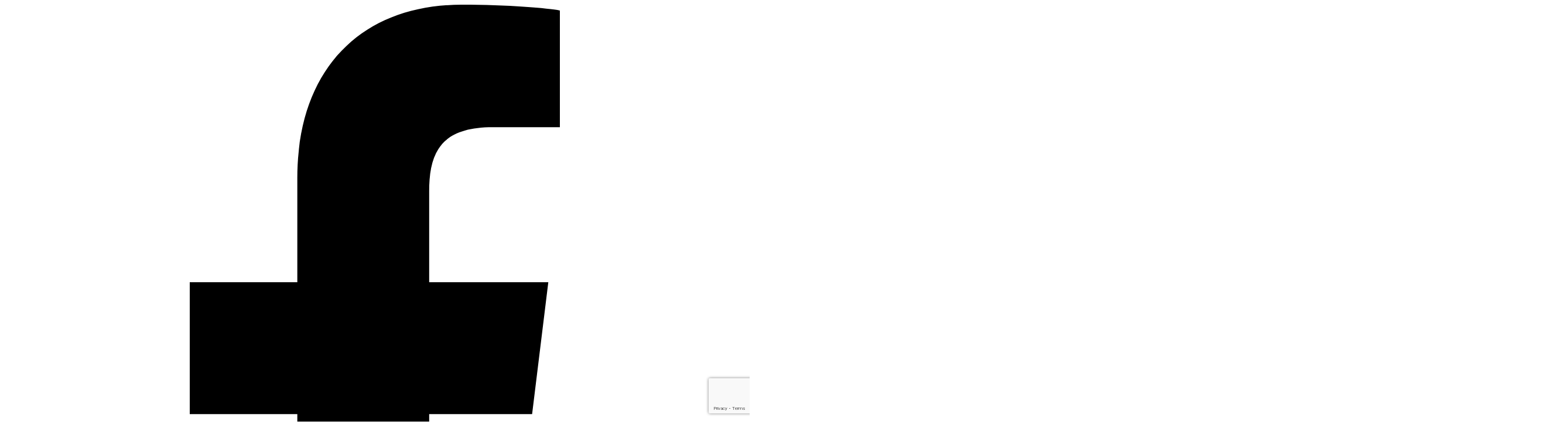

--- FILE ---
content_type: text/html; charset=UTF-8
request_url: https://pit.lukasiewicz.gov.pl/dlaczego-koty-rzadza-internetem-i-technologiami/
body_size: 24592
content:
<!DOCTYPE html>
<html lang="pl-PL">
<head>
	<script>
	window.dataLayer = window.dataLayer || [];
	function gtag() {
	dataLayer.push(arguments);
	}
	gtag("consent", "default", {
	ad_storage: "denied",
	ad_user_data: "denied", 
	ad_personalization: "denied",
	analytics_storage: "denied",
	functionality_storage: "denied",
	personalization_storage: "denied",
	security_storage: "granted",
	wait_for_update: 2000,	});
	gtag("set", "ads_data_redaction", true);
	gtag("set", "url_passthrough", true);
	</script>
	<!-- Start cookieyes banner --> 
	<script id="cookieyes" type="text/javascript" src="https://cdn-cookieyes.com/client_data/633ed7564fdda330363901cd/script.js"></script> 
	<!-- End cookieyes banner -->
	<!-- Google Tag Manager -->
	<script>(function(w,d,s,l,i){w[l]=w[l]||[];w[l].push({'gtm.start':
	new Date().getTime(),event:'gtm.js'});var f=d.getElementsByTagName(s)[0],
	j=d.createElement(s),dl=l!='dataLayer'?'&l='+l:'';j.async=true;j.src=
	'https://www.googletagmanager.com/gtm.js?id='+i+dl;f.parentNode.insertBefore(j,f);
	})(window,document,'script','dataLayer','GTM-5GW2CLJQ');</script>
	<!-- End Google Tag Manager -->
	<meta charset="UTF-8">
	<meta name="viewport" content="width=device-width, initial-scale=1, shrink-to-fit=no">
	<link rel="profile" href="http://gmpg.org/xfn/11">
	<link href="https://fonts.googleapis.com/icon?family=Material+Icons"
      rel="stylesheet">
	<meta name='robots' content='index, follow, max-image-preview:large, max-snippet:-1, max-video-preview:-1' />
<link rel="alternate" href="https://pit.lukasiewicz.gov.pl/dlaczego-koty-rzadza-internetem-i-technologiami/" hreflang="pl" />
<link rel="alternate" href="https://pit.lukasiewicz.gov.pl/en/why-do-cats-rule-the-internet-and-technology/" hreflang="en" />

	<!-- This site is optimized with the Yoast SEO plugin v26.7 - https://yoast.com/wordpress/plugins/seo/ -->
	<title>Dlaczego koty rządzą internetem i technologiami? - Sieć Badawcza Łukasiewicz - Poznański Instytut Technologiczny</title>
	<meta name="description" content="Co takiego mają w sobie koty, że zawładnęły internetem i naszymi życiami? Naukowe i technologiczne spojrzenie na koty." />
	<link rel="canonical" href="https://pit.lukasiewicz.gov.pl/dlaczego-koty-rzadza-internetem-i-technologiami/" />
	<meta property="og:locale" content="pl_PL" />
	<meta property="og:locale:alternate" content="en_GB" />
	<meta property="og:type" content="article" />
	<meta property="og:title" content="Dlaczego koty rządzą internetem i technologiami? - Sieć Badawcza Łukasiewicz - Poznański Instytut Technologiczny" />
	<meta property="og:description" content="Co takiego mają w sobie koty, że zawładnęły internetem i naszymi życiami? Naukowe i technologiczne spojrzenie na koty." />
	<meta property="og:url" content="https://pit.lukasiewicz.gov.pl/dlaczego-koty-rzadza-internetem-i-technologiami/" />
	<meta property="og:site_name" content="Sieć Badawcza Łukasiewicz - Poznański Instytut Technologiczny" />
	<meta property="article:published_time" content="2024-02-15T09:20:11+00:00" />
	<meta property="article:modified_time" content="2024-03-25T13:55:00+00:00" />
	<meta property="og:image" content="https://pit.lukasiewicz.gov.pl/wp-content/uploads/2024/02/kot-spiacy-na-laptopie.jpg" />
	<meta property="og:image:width" content="2496" />
	<meta property="og:image:height" content="1664" />
	<meta property="og:image:type" content="image/jpeg" />
	<meta name="author" content="lamperska" />
	<meta name="twitter:card" content="summary_large_image" />
	<meta name="twitter:label1" content="Napisane przez" />
	<meta name="twitter:data1" content="lamperska" />
	<meta name="twitter:label2" content="Szacowany czas czytania" />
	<meta name="twitter:data2" content="9 minut" />
	<script type="application/ld+json" class="yoast-schema-graph">{"@context":"https://schema.org","@graph":[{"@type":"Article","@id":"https://pit.lukasiewicz.gov.pl/dlaczego-koty-rzadza-internetem-i-technologiami/#article","isPartOf":{"@id":"https://pit.lukasiewicz.gov.pl/dlaczego-koty-rzadza-internetem-i-technologiami/"},"author":{"name":"lamperska","@id":"https://pit.lukasiewicz.gov.pl/#/schema/person/c0f0d51e05408afc48f62a62663d04ae"},"headline":"Dlaczego koty rządzą internetem i technologiami?","datePublished":"2024-02-15T09:20:11+00:00","dateModified":"2024-03-25T13:55:00+00:00","mainEntityOfPage":{"@id":"https://pit.lukasiewicz.gov.pl/dlaczego-koty-rzadza-internetem-i-technologiami/"},"wordCount":1606,"publisher":{"@id":"https://pit.lukasiewicz.gov.pl/#organization"},"image":{"@id":"https://pit.lukasiewicz.gov.pl/dlaczego-koty-rzadza-internetem-i-technologiami/#primaryimage"},"thumbnailUrl":"https://pit.lukasiewicz.gov.pl/wp-content/uploads/2024/02/kot-spiacy-na-laptopie.jpg","keywords":["dzień kota","e-pack","kot","koty","koty i kartony","koty rządzą internetem","technologie"],"articleSection":["Blog"],"inLanguage":"pl-PL"},{"@type":"WebPage","@id":"https://pit.lukasiewicz.gov.pl/dlaczego-koty-rzadza-internetem-i-technologiami/","url":"https://pit.lukasiewicz.gov.pl/dlaczego-koty-rzadza-internetem-i-technologiami/","name":"Dlaczego koty rządzą internetem i technologiami? - Sieć Badawcza Łukasiewicz - Poznański Instytut Technologiczny","isPartOf":{"@id":"https://pit.lukasiewicz.gov.pl/#website"},"primaryImageOfPage":{"@id":"https://pit.lukasiewicz.gov.pl/dlaczego-koty-rzadza-internetem-i-technologiami/#primaryimage"},"image":{"@id":"https://pit.lukasiewicz.gov.pl/dlaczego-koty-rzadza-internetem-i-technologiami/#primaryimage"},"thumbnailUrl":"https://pit.lukasiewicz.gov.pl/wp-content/uploads/2024/02/kot-spiacy-na-laptopie.jpg","datePublished":"2024-02-15T09:20:11+00:00","dateModified":"2024-03-25T13:55:00+00:00","description":"Co takiego mają w sobie koty, że zawładnęły internetem i naszymi życiami? Naukowe i technologiczne spojrzenie na koty.","breadcrumb":{"@id":"https://pit.lukasiewicz.gov.pl/dlaczego-koty-rzadza-internetem-i-technologiami/#breadcrumb"},"inLanguage":"pl-PL","potentialAction":[{"@type":"ReadAction","target":["https://pit.lukasiewicz.gov.pl/dlaczego-koty-rzadza-internetem-i-technologiami/"]}]},{"@type":"ImageObject","inLanguage":"pl-PL","@id":"https://pit.lukasiewicz.gov.pl/dlaczego-koty-rzadza-internetem-i-technologiami/#primaryimage","url":"https://pit.lukasiewicz.gov.pl/wp-content/uploads/2024/02/kot-spiacy-na-laptopie.jpg","contentUrl":"https://pit.lukasiewicz.gov.pl/wp-content/uploads/2024/02/kot-spiacy-na-laptopie.jpg","width":2496,"height":1664,"caption":"Kot śpi na laptopie"},{"@type":"BreadcrumbList","@id":"https://pit.lukasiewicz.gov.pl/dlaczego-koty-rzadza-internetem-i-technologiami/#breadcrumb","itemListElement":[{"@type":"ListItem","position":1,"name":"Home","item":"https://pit.lukasiewicz.gov.pl/"},{"@type":"ListItem","position":2,"name":"Dlaczego koty rządzą internetem i technologiami?"}]},{"@type":"WebSite","@id":"https://pit.lukasiewicz.gov.pl/#website","url":"https://pit.lukasiewicz.gov.pl/","name":"Sieć Badawcza Łukasiewicz - Poznański Instytut Technologiczny","description":"Łukasiewicz - Poznański Instytut Technologiczny","publisher":{"@id":"https://pit.lukasiewicz.gov.pl/#organization"},"potentialAction":[{"@type":"SearchAction","target":{"@type":"EntryPoint","urlTemplate":"https://pit.lukasiewicz.gov.pl/?s={search_term_string}"},"query-input":{"@type":"PropertyValueSpecification","valueRequired":true,"valueName":"search_term_string"}}],"inLanguage":"pl-PL"},{"@type":"Organization","@id":"https://pit.lukasiewicz.gov.pl/#organization","name":"Sieć Badawcza Łukasiewicz - Poznański Instytut Technologiczny","url":"https://pit.lukasiewicz.gov.pl/","logo":{"@type":"ImageObject","inLanguage":"pl-PL","@id":"https://pit.lukasiewicz.gov.pl/#/schema/logo/image/","url":"https://pit.lukasiewicz.gov.pl/wp-content/uploads/2023/12/Lukasiewicz-PIT_uzup_pelna-1-1.svg","contentUrl":"https://pit.lukasiewicz.gov.pl/wp-content/uploads/2023/12/Lukasiewicz-PIT_uzup_pelna-1-1.svg","width":233,"height":72,"caption":"Sieć Badawcza Łukasiewicz - Poznański Instytut Technologiczny"},"image":{"@id":"https://pit.lukasiewicz.gov.pl/#/schema/logo/image/"}},{"@type":"Person","@id":"https://pit.lukasiewicz.gov.pl/#/schema/person/c0f0d51e05408afc48f62a62663d04ae","name":"lamperska","image":{"@type":"ImageObject","inLanguage":"pl-PL","@id":"https://pit.lukasiewicz.gov.pl/#/schema/person/image/","url":"https://secure.gravatar.com/avatar/79a3d9ea28d58f1e5eb03ad752005783775eca30d72dc1b90b9704e610ab35be?s=96&d=mm&r=g","contentUrl":"https://secure.gravatar.com/avatar/79a3d9ea28d58f1e5eb03ad752005783775eca30d72dc1b90b9704e610ab35be?s=96&d=mm&r=g","caption":"lamperska"}}]}</script>
	<!-- / Yoast SEO plugin. -->


<link rel="alternate" type="application/rss+xml" title="Sieć Badawcza Łukasiewicz - Poznański Instytut Technologiczny &raquo; Kanał z wpisami" href="https://pit.lukasiewicz.gov.pl/feed/" />
<link rel="alternate" type="application/rss+xml" title="Sieć Badawcza Łukasiewicz - Poznański Instytut Technologiczny &raquo; Kanał z komentarzami" href="https://pit.lukasiewicz.gov.pl/comments/feed/" />
<link rel="alternate" title="oEmbed (JSON)" type="application/json+oembed" href="https://pit.lukasiewicz.gov.pl/wp-json/oembed/1.0/embed?url=https%3A%2F%2Fpit.lukasiewicz.gov.pl%2Fdlaczego-koty-rzadza-internetem-i-technologiami%2F&#038;lang=pl" />
<link rel="alternate" title="oEmbed (XML)" type="text/xml+oembed" href="https://pit.lukasiewicz.gov.pl/wp-json/oembed/1.0/embed?url=https%3A%2F%2Fpit.lukasiewicz.gov.pl%2Fdlaczego-koty-rzadza-internetem-i-technologiami%2F&#038;format=xml&#038;lang=pl" />
<style id='wp-img-auto-sizes-contain-inline-css' type='text/css'>
img:is([sizes=auto i],[sizes^="auto," i]){contain-intrinsic-size:3000px 1500px}
/*# sourceURL=wp-img-auto-sizes-contain-inline-css */
</style>
<link rel='stylesheet' id='wp-block-library-css' href='https://pit.lukasiewicz.gov.pl/wp-includes/css/dist/block-library/style.min.css?ver=6.9' type='text/css' media='all' />
<style id='classic-theme-styles-inline-css' type='text/css'>
/*! This file is auto-generated */
.wp-block-button__link{color:#fff;background-color:#32373c;border-radius:9999px;box-shadow:none;text-decoration:none;padding:calc(.667em + 2px) calc(1.333em + 2px);font-size:1.125em}.wp-block-file__button{background:#32373c;color:#fff;text-decoration:none}
/*# sourceURL=/wp-includes/css/classic-themes.min.css */
</style>
<style id='safe-svg-svg-icon-style-inline-css' type='text/css'>
.safe-svg-cover{text-align:center}.safe-svg-cover .safe-svg-inside{display:inline-block;max-width:100%}.safe-svg-cover svg{fill:currentColor;height:100%;max-height:100%;max-width:100%;width:100%}

/*# sourceURL=https://pit.lukasiewicz.gov.pl/wp-content/plugins/safe-svg/dist/safe-svg-block-frontend.css */
</style>
<link rel='stylesheet' id='wp-components-css' href='https://pit.lukasiewicz.gov.pl/wp-includes/css/dist/components/style.min.css?ver=6.9' type='text/css' media='all' />
<link rel='stylesheet' id='wp-preferences-css' href='https://pit.lukasiewicz.gov.pl/wp-includes/css/dist/preferences/style.min.css?ver=6.9' type='text/css' media='all' />
<link rel='stylesheet' id='wp-block-editor-css' href='https://pit.lukasiewicz.gov.pl/wp-includes/css/dist/block-editor/style.min.css?ver=6.9' type='text/css' media='all' />
<link rel='stylesheet' id='popup-maker-block-library-style-css' href='https://pit.lukasiewicz.gov.pl/wp-content/plugins/popup-maker/dist/packages/block-library-style.css?ver=dbea705cfafe089d65f1' type='text/css' media='all' />
<style id='global-styles-inline-css' type='text/css'>
:root{--wp--preset--aspect-ratio--square: 1;--wp--preset--aspect-ratio--4-3: 4/3;--wp--preset--aspect-ratio--3-4: 3/4;--wp--preset--aspect-ratio--3-2: 3/2;--wp--preset--aspect-ratio--2-3: 2/3;--wp--preset--aspect-ratio--16-9: 16/9;--wp--preset--aspect-ratio--9-16: 9/16;--wp--preset--color--black: #000000;--wp--preset--color--cyan-bluish-gray: #abb8c3;--wp--preset--color--white: #ffffff;--wp--preset--color--pale-pink: #f78da7;--wp--preset--color--vivid-red: #cf2e2e;--wp--preset--color--luminous-vivid-orange: #ff6900;--wp--preset--color--luminous-vivid-amber: #fcb900;--wp--preset--color--light-green-cyan: #7bdcb5;--wp--preset--color--vivid-green-cyan: #00d084;--wp--preset--color--pale-cyan-blue: #8ed1fc;--wp--preset--color--vivid-cyan-blue: #0693e3;--wp--preset--color--vivid-purple: #9b51e0;--wp--preset--gradient--vivid-cyan-blue-to-vivid-purple: linear-gradient(135deg,rgb(6,147,227) 0%,rgb(155,81,224) 100%);--wp--preset--gradient--light-green-cyan-to-vivid-green-cyan: linear-gradient(135deg,rgb(122,220,180) 0%,rgb(0,208,130) 100%);--wp--preset--gradient--luminous-vivid-amber-to-luminous-vivid-orange: linear-gradient(135deg,rgb(252,185,0) 0%,rgb(255,105,0) 100%);--wp--preset--gradient--luminous-vivid-orange-to-vivid-red: linear-gradient(135deg,rgb(255,105,0) 0%,rgb(207,46,46) 100%);--wp--preset--gradient--very-light-gray-to-cyan-bluish-gray: linear-gradient(135deg,rgb(238,238,238) 0%,rgb(169,184,195) 100%);--wp--preset--gradient--cool-to-warm-spectrum: linear-gradient(135deg,rgb(74,234,220) 0%,rgb(151,120,209) 20%,rgb(207,42,186) 40%,rgb(238,44,130) 60%,rgb(251,105,98) 80%,rgb(254,248,76) 100%);--wp--preset--gradient--blush-light-purple: linear-gradient(135deg,rgb(255,206,236) 0%,rgb(152,150,240) 100%);--wp--preset--gradient--blush-bordeaux: linear-gradient(135deg,rgb(254,205,165) 0%,rgb(254,45,45) 50%,rgb(107,0,62) 100%);--wp--preset--gradient--luminous-dusk: linear-gradient(135deg,rgb(255,203,112) 0%,rgb(199,81,192) 50%,rgb(65,88,208) 100%);--wp--preset--gradient--pale-ocean: linear-gradient(135deg,rgb(255,245,203) 0%,rgb(182,227,212) 50%,rgb(51,167,181) 100%);--wp--preset--gradient--electric-grass: linear-gradient(135deg,rgb(202,248,128) 0%,rgb(113,206,126) 100%);--wp--preset--gradient--midnight: linear-gradient(135deg,rgb(2,3,129) 0%,rgb(40,116,252) 100%);--wp--preset--font-size--small: 13px;--wp--preset--font-size--medium: 20px;--wp--preset--font-size--large: 36px;--wp--preset--font-size--x-large: 42px;--wp--preset--spacing--20: 0.44rem;--wp--preset--spacing--30: 0.67rem;--wp--preset--spacing--40: 1rem;--wp--preset--spacing--50: 1.5rem;--wp--preset--spacing--60: 2.25rem;--wp--preset--spacing--70: 3.38rem;--wp--preset--spacing--80: 5.06rem;--wp--preset--shadow--natural: 6px 6px 9px rgba(0, 0, 0, 0.2);--wp--preset--shadow--deep: 12px 12px 50px rgba(0, 0, 0, 0.4);--wp--preset--shadow--sharp: 6px 6px 0px rgba(0, 0, 0, 0.2);--wp--preset--shadow--outlined: 6px 6px 0px -3px rgb(255, 255, 255), 6px 6px rgb(0, 0, 0);--wp--preset--shadow--crisp: 6px 6px 0px rgb(0, 0, 0);}:where(.is-layout-flex){gap: 0.5em;}:where(.is-layout-grid){gap: 0.5em;}body .is-layout-flex{display: flex;}.is-layout-flex{flex-wrap: wrap;align-items: center;}.is-layout-flex > :is(*, div){margin: 0;}body .is-layout-grid{display: grid;}.is-layout-grid > :is(*, div){margin: 0;}:where(.wp-block-columns.is-layout-flex){gap: 2em;}:where(.wp-block-columns.is-layout-grid){gap: 2em;}:where(.wp-block-post-template.is-layout-flex){gap: 1.25em;}:where(.wp-block-post-template.is-layout-grid){gap: 1.25em;}.has-black-color{color: var(--wp--preset--color--black) !important;}.has-cyan-bluish-gray-color{color: var(--wp--preset--color--cyan-bluish-gray) !important;}.has-white-color{color: var(--wp--preset--color--white) !important;}.has-pale-pink-color{color: var(--wp--preset--color--pale-pink) !important;}.has-vivid-red-color{color: var(--wp--preset--color--vivid-red) !important;}.has-luminous-vivid-orange-color{color: var(--wp--preset--color--luminous-vivid-orange) !important;}.has-luminous-vivid-amber-color{color: var(--wp--preset--color--luminous-vivid-amber) !important;}.has-light-green-cyan-color{color: var(--wp--preset--color--light-green-cyan) !important;}.has-vivid-green-cyan-color{color: var(--wp--preset--color--vivid-green-cyan) !important;}.has-pale-cyan-blue-color{color: var(--wp--preset--color--pale-cyan-blue) !important;}.has-vivid-cyan-blue-color{color: var(--wp--preset--color--vivid-cyan-blue) !important;}.has-vivid-purple-color{color: var(--wp--preset--color--vivid-purple) !important;}.has-black-background-color{background-color: var(--wp--preset--color--black) !important;}.has-cyan-bluish-gray-background-color{background-color: var(--wp--preset--color--cyan-bluish-gray) !important;}.has-white-background-color{background-color: var(--wp--preset--color--white) !important;}.has-pale-pink-background-color{background-color: var(--wp--preset--color--pale-pink) !important;}.has-vivid-red-background-color{background-color: var(--wp--preset--color--vivid-red) !important;}.has-luminous-vivid-orange-background-color{background-color: var(--wp--preset--color--luminous-vivid-orange) !important;}.has-luminous-vivid-amber-background-color{background-color: var(--wp--preset--color--luminous-vivid-amber) !important;}.has-light-green-cyan-background-color{background-color: var(--wp--preset--color--light-green-cyan) !important;}.has-vivid-green-cyan-background-color{background-color: var(--wp--preset--color--vivid-green-cyan) !important;}.has-pale-cyan-blue-background-color{background-color: var(--wp--preset--color--pale-cyan-blue) !important;}.has-vivid-cyan-blue-background-color{background-color: var(--wp--preset--color--vivid-cyan-blue) !important;}.has-vivid-purple-background-color{background-color: var(--wp--preset--color--vivid-purple) !important;}.has-black-border-color{border-color: var(--wp--preset--color--black) !important;}.has-cyan-bluish-gray-border-color{border-color: var(--wp--preset--color--cyan-bluish-gray) !important;}.has-white-border-color{border-color: var(--wp--preset--color--white) !important;}.has-pale-pink-border-color{border-color: var(--wp--preset--color--pale-pink) !important;}.has-vivid-red-border-color{border-color: var(--wp--preset--color--vivid-red) !important;}.has-luminous-vivid-orange-border-color{border-color: var(--wp--preset--color--luminous-vivid-orange) !important;}.has-luminous-vivid-amber-border-color{border-color: var(--wp--preset--color--luminous-vivid-amber) !important;}.has-light-green-cyan-border-color{border-color: var(--wp--preset--color--light-green-cyan) !important;}.has-vivid-green-cyan-border-color{border-color: var(--wp--preset--color--vivid-green-cyan) !important;}.has-pale-cyan-blue-border-color{border-color: var(--wp--preset--color--pale-cyan-blue) !important;}.has-vivid-cyan-blue-border-color{border-color: var(--wp--preset--color--vivid-cyan-blue) !important;}.has-vivid-purple-border-color{border-color: var(--wp--preset--color--vivid-purple) !important;}.has-vivid-cyan-blue-to-vivid-purple-gradient-background{background: var(--wp--preset--gradient--vivid-cyan-blue-to-vivid-purple) !important;}.has-light-green-cyan-to-vivid-green-cyan-gradient-background{background: var(--wp--preset--gradient--light-green-cyan-to-vivid-green-cyan) !important;}.has-luminous-vivid-amber-to-luminous-vivid-orange-gradient-background{background: var(--wp--preset--gradient--luminous-vivid-amber-to-luminous-vivid-orange) !important;}.has-luminous-vivid-orange-to-vivid-red-gradient-background{background: var(--wp--preset--gradient--luminous-vivid-orange-to-vivid-red) !important;}.has-very-light-gray-to-cyan-bluish-gray-gradient-background{background: var(--wp--preset--gradient--very-light-gray-to-cyan-bluish-gray) !important;}.has-cool-to-warm-spectrum-gradient-background{background: var(--wp--preset--gradient--cool-to-warm-spectrum) !important;}.has-blush-light-purple-gradient-background{background: var(--wp--preset--gradient--blush-light-purple) !important;}.has-blush-bordeaux-gradient-background{background: var(--wp--preset--gradient--blush-bordeaux) !important;}.has-luminous-dusk-gradient-background{background: var(--wp--preset--gradient--luminous-dusk) !important;}.has-pale-ocean-gradient-background{background: var(--wp--preset--gradient--pale-ocean) !important;}.has-electric-grass-gradient-background{background: var(--wp--preset--gradient--electric-grass) !important;}.has-midnight-gradient-background{background: var(--wp--preset--gradient--midnight) !important;}.has-small-font-size{font-size: var(--wp--preset--font-size--small) !important;}.has-medium-font-size{font-size: var(--wp--preset--font-size--medium) !important;}.has-large-font-size{font-size: var(--wp--preset--font-size--large) !important;}.has-x-large-font-size{font-size: var(--wp--preset--font-size--x-large) !important;}
:where(.wp-block-post-template.is-layout-flex){gap: 1.25em;}:where(.wp-block-post-template.is-layout-grid){gap: 1.25em;}
:where(.wp-block-term-template.is-layout-flex){gap: 1.25em;}:where(.wp-block-term-template.is-layout-grid){gap: 1.25em;}
:where(.wp-block-columns.is-layout-flex){gap: 2em;}:where(.wp-block-columns.is-layout-grid){gap: 2em;}
:root :where(.wp-block-pullquote){font-size: 1.5em;line-height: 1.6;}
/*# sourceURL=global-styles-inline-css */
</style>
<link rel='stylesheet' id='contact-form-7-css' href='https://pit.lukasiewicz.gov.pl/wp-content/plugins/contact-form-7/includes/css/styles.css?ver=6.1.4' type='text/css' media='all' />
<link rel='stylesheet' id='mailerlite_forms.css-css' href='https://pit.lukasiewicz.gov.pl/wp-content/plugins/official-mailerlite-sign-up-forms/assets/css/mailerlite_forms.css?ver=1.7.18' type='text/css' media='all' />
<link rel='stylesheet' id='megamenu-css' href='https://pit.lukasiewicz.gov.pl/wp-content/uploads/maxmegamenu/style_pl_pl.css?ver=f9b731' type='text/css' media='all' />
<link rel='stylesheet' id='dashicons-css' href='https://pit.lukasiewicz.gov.pl/wp-includes/css/dashicons.min.css?ver=6.9' type='text/css' media='all' />
<link rel='stylesheet' id='megamenu-fontawesome5-css' href='https://pit.lukasiewicz.gov.pl/wp-content/plugins/megamenu-pro/icons/fontawesome5/css/all.min.css?ver=2.4.4' type='text/css' media='all' />
<link rel='stylesheet' id='megamenu-fontawesome6-css' href='https://pit.lukasiewicz.gov.pl/wp-content/plugins/megamenu-pro/icons/fontawesome6/css/all.min.css?ver=2.4.4' type='text/css' media='all' />
<link rel='stylesheet' id='understrap-styles-css' href='https://pit.lukasiewicz.gov.pl/wp-content/themes/understrap-ilim/css/theme.min.css?ver=0.9.4.1640255545' type='text/css' media='all' />
<link rel='stylesheet' id='fancybox-css' href='https://pit.lukasiewicz.gov.pl/wp-content/plugins/easy-fancybox/fancybox/1.5.4/jquery.fancybox.min.css?ver=6.9' type='text/css' media='screen' />
<style id='fancybox-inline-css' type='text/css'>
#fancybox-content{border-color:#fff;}
/*# sourceURL=fancybox-inline-css */
</style>
<link rel='stylesheet' id='uacf7-frontend-style-css' href='https://pit.lukasiewicz.gov.pl/wp-content/plugins/ultimate-addons-for-contact-form-7/assets/css/uacf7-frontend.css?ver=6.9' type='text/css' media='all' />
<link rel='stylesheet' id='uacf7-form-style-css' href='https://pit.lukasiewicz.gov.pl/wp-content/plugins/ultimate-addons-for-contact-form-7/assets/css/form-style.css?ver=6.9' type='text/css' media='all' />
<link rel='stylesheet' id='tablepress-default-css' href='https://pit.lukasiewicz.gov.pl/wp-content/plugins/tablepress/css/build/default.css?ver=3.2.6' type='text/css' media='all' />
<link rel='stylesheet' id='icss-custom-styles-css' href='https://pit.lukasiewicz.gov.pl/wp-content/plugins/instant-css/public/custom.css?ver=1765744135' type='text/css' media='all' />
<style id='wzorcowanie-inline-style-inline-css' type='text/css'>
.wpcf7-response-output.wpcf7-mail-sent-ok{ color:#000 !important; border-color:transparent !important; background:transparent !important;}
/*# sourceURL=wzorcowanie-inline-style-inline-css */
</style>
<script type="text/javascript" src="https://pit.lukasiewicz.gov.pl/wp-includes/js/jquery/jquery.min.js?ver=3.7.1" id="jquery-core-js"></script>
<script type="text/javascript" src="https://pit.lukasiewicz.gov.pl/wp-includes/js/jquery/jquery-migrate.min.js?ver=3.4.1" id="jquery-migrate-js"></script>
<link rel="https://api.w.org/" href="https://pit.lukasiewicz.gov.pl/wp-json/" /><link rel="alternate" title="JSON" type="application/json" href="https://pit.lukasiewicz.gov.pl/wp-json/wp/v2/posts/23289" /><link rel="EditURI" type="application/rsd+xml" title="RSD" href="https://pit.lukasiewicz.gov.pl/xmlrpc.php?rsd" />
<meta name="generator" content="WordPress 6.9" />
<link rel='shortlink' href='https://pit.lukasiewicz.gov.pl/?p=23289' />
        <!-- MailerLite Universal -->
        <script>
            (function(w,d,e,u,f,l,n){w[f]=w[f]||function(){(w[f].q=w[f].q||[])
                .push(arguments);},l=d.createElement(e),l.async=1,l.src=u,
                n=d.getElementsByTagName(e)[0],n.parentNode.insertBefore(l,n);})
            (window,document,'script','https://assets.mailerlite.com/js/universal.js','ml');
            ml('account', '497529');
            ml('enablePopups', true);
        </script>
        <!-- End MailerLite Universal -->
        <meta name="mobile-web-app-capable" content="yes">
<meta name="apple-mobile-web-app-capable" content="yes">
<meta name="apple-mobile-web-app-title" content="Sieć Badawcza Łukasiewicz - Poznański Instytut Technologiczny - Łukasiewicz - Poznański Instytut Technologiczny">
<meta name="generator" content="Elementor 3.34.1; features: additional_custom_breakpoints; settings: css_print_method-external, google_font-enabled, font_display-swap">
			<style>
				.e-con.e-parent:nth-of-type(n+4):not(.e-lazyloaded):not(.e-no-lazyload),
				.e-con.e-parent:nth-of-type(n+4):not(.e-lazyloaded):not(.e-no-lazyload) * {
					background-image: none !important;
				}
				@media screen and (max-height: 1024px) {
					.e-con.e-parent:nth-of-type(n+3):not(.e-lazyloaded):not(.e-no-lazyload),
					.e-con.e-parent:nth-of-type(n+3):not(.e-lazyloaded):not(.e-no-lazyload) * {
						background-image: none !important;
					}
				}
				@media screen and (max-height: 640px) {
					.e-con.e-parent:nth-of-type(n+2):not(.e-lazyloaded):not(.e-no-lazyload),
					.e-con.e-parent:nth-of-type(n+2):not(.e-lazyloaded):not(.e-no-lazyload) * {
						background-image: none !important;
					}
				}
			</style>
			<link rel="icon" href="https://pit.lukasiewicz.gov.pl/wp-content/uploads/2020/01/cropped-lukasiewicz-siec-badawcza-1-32x32.png" sizes="32x32" />
<link rel="icon" href="https://pit.lukasiewicz.gov.pl/wp-content/uploads/2020/01/cropped-lukasiewicz-siec-badawcza-1-192x192.png" sizes="192x192" />
<link rel="apple-touch-icon" href="https://pit.lukasiewicz.gov.pl/wp-content/uploads/2020/01/cropped-lukasiewicz-siec-badawcza-1-180x180.png" />
<meta name="msapplication-TileImage" content="https://pit.lukasiewicz.gov.pl/wp-content/uploads/2020/01/cropped-lukasiewicz-siec-badawcza-1-270x270.png" />
		<style type="text/css" id="wp-custom-css">
			
			
			
			
			
			
			
			
			
			
			
			
			
			
			
			
			
			
			
			
			
			
			
			
			
			
			
			
			
			
			
			
			
			
			
			
			
			
			
			
			
			
			
			
			
			
			
			
			
			
			
			
			
			
			
			
			
			
			
			
			
			
			
			
			
			
			
			
			
			
			 																																																																																																																																														</style>
		<style type="text/css">/** Mega Menu CSS: fs **/</style>
	<!-- Global site tag (gtag.js) - Google Analytics -->
	<script async src="https://www.googletagmanager.com/gtag/js?id=G-V8SLSC7H7N"></script>
	<script>
	window.dataLayer = window.dataLayer || [];
	function gtag(){dataLayer.push(arguments);}
	gtag('js', new Date());

	gtag('config', 'G-V8SLSC7H7N');
	</script>
	<script type="application/ld+json">{
    "@context": "http://schema.org",
    "@type": "LocalBusiness",
    "address": {
    "@type": "PostalAddress",
    "addressLocality": "Poznań",
    "streetAddress": "Ewarysta Estkowskiego 6",
    "postalCode": "61-755",
    "addressRegion": "wielkopolskie",
    "addressCountry": "Polska"
    },
    "name": "Łukasiewicz - Poznański Instytut Technologiczny",
    "legalName": "Łukasiewicz - Poznański Instytut Technologiczny",
    "brand": "PIT",
    "email": "office@pit.lukasiewicz.gov.pl",
	"telephone": ["+48 61 850 48 90" ,"+48 61 850 48 00"],
	"openingHours": "06:00-17:00",
    "image":"https://pit.lukasiewicz.gov.pl/wp-content/uploads/2020/01/logo-ilim.svg",
    "logo":"https://pit.lukasiewicz.gov.pl/wp-content/uploads/2020/01/logo-ilim.svg",
    "priceRange": "PLN",
    "url": "https://pit.lukasiewicz.gov.pl/",
	"sameAs": ["https://www.facebook.com/lukasiewiczpit","https://pl.linkedin.com/company/lukasiewicz-poznanski-instytut-technologiczny", "https://twitter.com/lukasiewiczpit", "https://www.youtube.com/channel/UCCQsygaSxIgXaqGWdtrS2wg"]	
}</script>
<!-- Kod śledzący Microsoft Clarity	 -->
	<script type="text/javascript">
		(function(c,l,a,r,i,t,y){
			c[a]=c[a]||function(){(c[a].q=c[a].q||[]).push(arguments)};         
			t=l.createElement(r);t.async=1;t.src="https://www.clarity.ms/tag/"+i;         
			y=l.getElementsByTagName(r)[0];y.parentNode.insertBefore(t,y);     
		})(window, document, "clarity", "script", "uy70ikx40r"); 
	</script>

</head>

<body class="wp-singular post-template-default single single-post postid-23289 single-format-standard wp-custom-logo wp-embed-responsive wp-theme-understrap-ilim mega-menu-max-mega-menu-1 mega-menu-primary group-blog elementor-default elementor-kit-9683">
	<!-- Google Tag Manager (noscript) -->
<noscript><iframe src="https://www.googletagmanager.com/ns.html?id=GTM-5GW2CLJQ"
height="0" width="0" style="display:none;visibility:hidden"></iframe></noscript>
<!-- End Google Tag Manager (noscript) -->
<div class="site" id="page">
	<!-- ******************* Social Media Menu ******************* -->
		<div class="navbar-gray">
					<div class="container p-md-0">
				<div id="mega-menu-wrap-max_mega_menu_1" class="mega-menu-wrap"><div class="mega-menu-toggle"><div class="mega-toggle-blocks-left"></div><div class="mega-toggle-blocks-center"><div class='mega-toggle-block mega-logo-block mega-toggle-block-1' id='mega-toggle-block-1'><a class="mega-menu-logo" href="https://facebook.com/lukasiewiczpit" target="_blank"><img class="mega-menu-logo" src="https://pit.lukasiewicz.gov.pl/wp-content/uploads/2020/09/Social_media_Faceboo_black.svg" alt="Facebook" /></a></div><div class='mega-toggle-block mega-spacer-block mega-toggle-block-2' id='mega-toggle-block-2'></div><div class='mega-toggle-block mega-logo-block mega-toggle-block-3' id='mega-toggle-block-3'><a class="mega-menu-logo" href="https://instagram.com/lukasiewiczpit" target="_blank"><img class="mega-menu-logo" src="https://pit.lukasiewicz.gov.pl/wp-content/uploads/2023/11/black-instagram-icon-prod.svg" alt="Instagram" /></a></div><div class='mega-toggle-block mega-spacer-block mega-toggle-block-4' id='mega-toggle-block-4'></div><div class='mega-toggle-block mega-logo-block mega-toggle-block-5' id='mega-toggle-block-5'><a class="mega-menu-logo" href="https://pl.linkedin.com/company/lukasiewicz-poznanski-instytut-technologiczny" target="_blank"><img class="mega-menu-logo" src="https://pit.lukasiewicz.gov.pl/wp-content/uploads/2020/09/Social_media_Linkedin_black.svg" alt="LinkedIn" /></a></div><div class='mega-toggle-block mega-spacer-block mega-toggle-block-6' id='mega-toggle-block-6'></div><div class='mega-toggle-block mega-logo-block mega-toggle-block-7' id='mega-toggle-block-7'><a class="mega-menu-logo" href="https://twitter.com/lukasiewiczpit" target="_blank"><img class="mega-menu-logo" src="https://pit.lukasiewicz.gov.pl/wp-content/uploads/2023/11/x-twitter-prod.svg" alt="X(Twitter)" /></a></div><div class='mega-toggle-block mega-spacer-block mega-toggle-block-8' id='mega-toggle-block-8'></div><div class='mega-toggle-block mega-logo-block mega-toggle-block-9' id='mega-toggle-block-9'><a class="mega-menu-logo" href="https://www.youtube.com/@ukasiewicz-poznanskiinstyt5900" target="_blank"><img class="mega-menu-logo" src="https://pit.lukasiewicz.gov.pl/wp-content/uploads/2020/09/Social_media_Youtube_black.svg" alt="YouTube" /></a></div></div><div class="mega-toggle-blocks-right"></div></div><ul id="mega-menu-max_mega_menu_1" class="mega-menu max-mega-menu mega-menu-horizontal mega-no-js" data-event="hover_intent" data-effect="fade_up" data-effect-speed="200" data-effect-mobile="disabled" data-effect-speed-mobile="0" data-panel-width=".container" data-mobile-force-width="body" data-second-click="go" data-document-click="collapse" data-vertical-behaviour="standard" data-breakpoint="992" data-unbind="true" data-mobile-state="collapse_all" data-mobile-direction="vertical" data-hover-intent-timeout="300" data-hover-intent-interval="100" data-overlay-desktop="false" data-overlay-mobile="false"><li class="mega-menu-item mega-menu-item-type-custom mega-menu-item-object-custom mega-align-bottom-left mega-menu-flyout mega-menu-item-14222" id="mega-menu-item-14222"><a class='mega-menu-link mega-menu-logo' href='https://www.facebook.com/lukasiewiczpit' target='_blank' title='Strona otworzy się w nowej karcie'><img class='mega-menu-logo' width='20' height='20' src='https://pit.lukasiewicz.gov.pl/wp-content/uploads/2020/09/Social_media_Faceboo_black.svg' alt='Facebook' srcset='https://pit.lukasiewicz.gov.pl/wp-content/uploads/2020/09/Social_media_Faceboo_black.svg 2x' /></a></li><li class="mega-menu-item mega-menu-item-type-custom mega-menu-item-object-custom mega-align-bottom-left mega-menu-flyout mega-menu-item-14223" id="mega-menu-item-14223"><a class='mega-menu-link mega-menu-logo' href='https://www.instagram.com/lukasiewiczpit/' target='_blank' title='Strona otworzy się w nowej karcie'><img class='mega-menu-logo' width='20' height='20' src='https://pit.lukasiewicz.gov.pl/wp-content/uploads/2023/11/black-instagram-icon-prod.svg' alt='Instagram' srcset='https://pit.lukasiewicz.gov.pl/wp-content/uploads/2023/11/black-instagram-icon-prod.svg 2x' /></a></li><li class="mega-menu-item mega-menu-item-type-custom mega-menu-item-object-custom mega-align-bottom-left mega-menu-flyout mega-menu-item-14224" id="mega-menu-item-14224"><a class='mega-menu-link mega-menu-logo' href='https://pl.linkedin.com/company/lukasiewicz-poznanski-instytut-technologiczny' target='_blank' title='Strona otworzy się w nowej karcie'><img class='mega-menu-logo' width='20' height='20' src='https://pit.lukasiewicz.gov.pl/wp-content/uploads/2020/09/Social_media_Linkedin_black.svg' alt='LinkedIn' srcset='https://pit.lukasiewicz.gov.pl/wp-content/uploads/2020/09/Social_media_Linkedin_black.svg 2x' /></a></li><li class="mega-menu-item mega-menu-item-type-custom mega-menu-item-object-custom mega-align-bottom-left mega-menu-flyout mega-menu-item-14225" id="mega-menu-item-14225"><a class='mega-menu-link mega-menu-logo' href='https://www.twitter.com/lukasiewiczpit' target='_blank' title='Strona otworzy się w nowej karcie'><img class='mega-menu-logo' width='20' height='20' src='https://pit.lukasiewicz.gov.pl/wp-content/uploads/2023/11/x-twitter-prod.svg' alt='X(Twitter)' srcset='https://pit.lukasiewicz.gov.pl/wp-content/uploads/2023/11/x-twitter-prod.svg 2x' /></a></li><li class="mega-menu-item mega-menu-item-type-custom mega-menu-item-object-custom mega-align-bottom-left mega-menu-flyout mega-menu-item-14226" id="mega-menu-item-14226"><a class='mega-menu-link mega-menu-logo' href='https://www.youtube.com/channel/UCfqmOfselOOdu3i62Q_FIXg' target='_blank' title='Strona otworzy się w nowej karcie'><img class='mega-menu-logo' width='20' height='20' src='https://pit.lukasiewicz.gov.pl/wp-content/uploads/2020/09/Social_media_Youtube_black.svg' alt='YouTube' srcset='https://pit.lukasiewicz.gov.pl/wp-content/uploads/2020/09/Social_media_Youtube_black.svg 2x' /></a></li><li class="mega-menu-item mega-menu-item-type-custom mega-menu-item-object-custom mega-align-bottom-left mega-menu-flyout mega-has-icon mega-icon-left mega-hide-text mega-hide-on-desktop mega-hide-on-mobile mega-menu-item-14227" id="mega-menu-item-14227"><a title="Strona otworzy się w nowej karcie" target="_blank" class="dashicons-email-alt mega-menu-link" href="https://pit.lukasiewicz.gov.pl/daj-sie-zainspirowac" tabindex="0" aria-label="Newsletter"></a></li><li class="mega-menu-item mega-menu-item-type-custom mega-menu-item-object-custom mega-align-bottom-left mega-menu-flyout mega-menu-item-14268" id="mega-menu-item-14268"><a class='mega-menu-link mega-menu-logo' href='https://open.spotify.com/show/3PH0ZXAP5WNJNrvOfEDfIj' target='_blank' title='Strona otworzy się w nowej karcie'><img class='mega-menu-logo' width='20' height='20' src='https://pit.lukasiewicz.gov.pl/wp-content/uploads/2023/11/spotify-icon.svg' alt='spotify' srcset='https://pit.lukasiewicz.gov.pl/wp-content/uploads/2023/11/spotify-icon.svg 2x' /></a></li><li class="mega-menu-item mega-menu-item-type-post_type mega-menu-item-object-page mega-align-bottom-left mega-menu-flyout mega-has-icon mega-icon-left mega-hide-on-mobile mega-menu-item-14506" id="mega-menu-item-14506"><a title="Strona otworzy się w nowej karcie" target="_blank" class="fa-envelope-o mega-menu-link" href="https://pit.lukasiewicz.gov.pl/daj-sie-zainspirowac/" tabindex="0">newsletter</a></li><li class="mega-menu-item mega-menu-item-type-custom mega-menu-item-object-custom mega-align-bottom-left mega-menu-flyout mega-has-icon mega-icon-left mega-hide-text mega-hide-on-desktop mega-menu-item-19631" id="mega-menu-item-19631"><a title="Strona otworzy się w nowej karcie" target="_blank" class="fa-envelope-o mega-menu-link" href="/daj-sie-zainspirowac" tabindex="0" aria-label="Newsletter-mobile"></a></li><li class="mega-menu-item mega-menu-item-type-custom mega-menu-item-object-custom mega-align-bottom-left mega-menu-flyout mega-hide-arrow mega-hide-text mega-disable-link mega-menu-item-14228" id="mega-menu-item-14228"><a class='mega-menu-link mega-menu-logo' href='https://pit.lukasiewicz.gov.pl'><img class='mega-menu-logo' width='3' height='10' src='https://pit.lukasiewicz.gov.pl/wp-content/uploads/2023/11/noun-vertical-line-prod.svg' alt='vertical-line' srcset='https://pit.lukasiewicz.gov.pl/wp-content/uploads/2023/11/noun-vertical-line-prod.svg 2x' /></a></li><li class="mega-menu-item mega-menu-item-type-custom mega-menu-item-object-custom mega-align-bottom-left mega-menu-flyout mega-menu-item-14229" id="mega-menu-item-14229"><a class='mega-menu-link mega-menu-logo' href='https://pit.lukasiewicz.gov.pl/projekty/' target='_blank' title='Strona otworzy się w nowej karcie'><img class='mega-menu-logo' width='45' height='25' src='https://pit.lukasiewicz.gov.pl/wp-content/uploads/2023/11/UE-logo-black-45x25.png' alt='UE' srcset='https://pit.lukasiewicz.gov.pl/wp-content/uploads/2023/11/UE-logo-black-90x50.png 2x' /></a></li></ul></div>					</div><!-- .container -->
			</div>
	
	<!-- ******************* The Navbar Area ******************* -->
	<div id="wrapper-navbar" itemscope itemtype="http://schema.org/WebSite">


		<nav class="navbar navbar-expand-md navbar-gray  overflow-hidden">
							<div class="container p-md-0">
		
					<!-- Your site title as branding in the menu -->
					<a href="https://pit.lukasiewicz.gov.pl/" class="navbar-brand custom-logo-link" rel="home"><img width="233" height="72" src="https://pit.lukasiewicz.gov.pl/wp-content/uploads/2023/12/Lukasiewicz-PIT_uzup_pelna-1-1.svg" class="" alt="Łukasiewicz - PIT logo" decoding="async" /></a><!-- end custom logo -->

				<!--<button class="navbar-toggler" type="button" data-toggle="collapse" data-target="#navbarNavDropdown" aria-controls="navbarNavDropdown" aria-expanded="false" aria-label="Toggle navigation">
					<span class="navbar-toggler-icon"></span>
				</button>-->

				<!-- The WordPress Menu goes here -->
				<div id="mega-menu-wrap-primary" class="mega-menu-wrap"><div class="mega-menu-toggle"><div class="mega-toggle-blocks-left"><div class='mega-toggle-block mega-logo-block mega-toggle-block-1' id='mega-toggle-block-1'><a class="mega-menu-logo" href="https://pit.lukasiewicz.gov.pl" target="_self"><img class="mega-menu-logo" src="https://pit.lukasiewicz.gov.pl/wp-content/uploads/2024/01/logo-new.png" alt="Logotyp Łukasiewicz - Poznańskiego Instytutu Technologicznego w wersji poziomej" /></a></div></div><div class="mega-toggle-blocks-center"></div><div class="mega-toggle-blocks-right"><div class='mega-toggle-block mega-menu-toggle-animated-block mega-toggle-block-2' id='mega-toggle-block-2'><button aria-label="" class="mega-toggle-animated mega-toggle-animated-slider" type="button" aria-expanded="false">
                  <span class="mega-toggle-animated-box">
                    <span class="mega-toggle-animated-inner"></span>
                  </span>
                </button></div></div></div><ul id="mega-menu-primary" class="mega-menu max-mega-menu mega-menu-horizontal mega-no-js" data-event="hover" data-effect="slide" data-effect-speed="200" data-effect-mobile="slide" data-effect-speed-mobile="200" data-panel-width=".container" data-mobile-force-width="body" data-second-click="go" data-document-click="collapse" data-vertical-behaviour="standard" data-breakpoint="992" data-unbind="true" data-mobile-state="collapse_all" data-mobile-direction="vertical" data-hover-intent-timeout="300" data-hover-intent-interval="100" data-overlay-desktop="false" data-overlay-mobile="false"><li class="mega-menu-item mega-menu-item-type-custom mega-menu-item-object-custom mega-menu-item-has-children mega-align-bottom-left mega-menu-flyout mega-disable-link mega-menu-item-19070" id="mega-menu-item-19070"><a class="mega-menu-link" tabindex="0" aria-expanded="false" role="button">Poznaj nas<span class="mega-indicator" aria-hidden="true"></span></a>
<ul class="mega-sub-menu">
<li class="mega-menu-item mega-menu-item-type-post_type mega-menu-item-object-page mega-menu-item-14498" id="mega-menu-item-14498"><a class="mega-menu-link" href="https://pit.lukasiewicz.gov.pl/o-nas/">Sieć Badawcza Łukasiewicz</a></li><li class="mega-menu-item mega-menu-item-type-post_type mega-menu-item-object-page mega-menu-item-14500" id="mega-menu-item-14500"><a class="mega-menu-link" href="https://pit.lukasiewicz.gov.pl/dyrekcja/">Dyrekcja i Rada Łukasiewicz – PIT</a></li><li class="mega-menu-item mega-menu-item-type-custom mega-menu-item-object-custom mega-menu-item-17760" id="mega-menu-item-17760"><a class="mega-menu-link" href="/centra-badawcze">Centra badawcze</a></li><li class="mega-menu-item mega-menu-item-type-post_type mega-menu-item-object-page mega-menu-item-32673" id="mega-menu-item-32673"><a class="mega-menu-link" href="https://pit.lukasiewicz.gov.pl/historia-lukasiewicz-pit/">Historia Łukasiewicz – PIT</a></li><li class="mega-menu-item mega-menu-item-type-post_type mega-menu-item-object-page mega-menu-item-31785" id="mega-menu-item-31785"><a class="mega-menu-link" href="https://pit.lukasiewicz.gov.pl/eksperci/">Eksperci</a></li><li class="mega-menu-item mega-menu-item-type-custom mega-menu-item-object-custom mega-menu-item-28772" id="mega-menu-item-28772"><a class="mega-menu-link" href="/prawa-wlasnosci-intelektualnej/">Własność intelektualna</a></li><li class="mega-menu-item mega-menu-item-type-post_type mega-menu-item-object-page mega-menu-item-30486" id="mega-menu-item-30486"><a class="mega-menu-link" href="https://pit.lukasiewicz.gov.pl/branzowy-punkt-kontaktowy/">Branżowy Punkt Kontaktowy</a></li></ul>
</li><li class="mega-menu-item mega-menu-item-type-custom mega-menu-item-object-custom mega-menu-item-has-children mega-align-bottom-left mega-menu-flyout mega-hide-on-desktop mega-hide-on-mobile mega-disable-link mega-menu-item-8712" id="mega-menu-item-8712"><a class="mega-menu-link" tabindex="0" aria-expanded="false" role="button">Co robimy?<span class="mega-indicator" aria-hidden="true"></span></a>
<ul class="mega-sub-menu">
<li class="mega-menu-item mega-menu-item-type-post_type mega-menu-item-object-page mega-menu-item-14502" id="mega-menu-item-14502"><a class="mega-menu-link" href="https://pit.lukasiewicz.gov.pl/projekty/">Projekty</a></li></ul>
</li><li class="mega-menu-item mega-menu-item-type-custom mega-menu-item-object-custom mega-align-bottom-left mega-menu-flyout mega-menu-item-14503" id="mega-menu-item-14503"><a class="mega-menu-link" href="/oferta" tabindex="0">Oferta</a></li><li class="mega-menu-item mega-menu-item-type-custom mega-menu-item-object-custom mega-align-bottom-left mega-menu-flyout mega-menu-item-17602" id="mega-menu-item-17602"><a class="mega-menu-link" href="/projekty" tabindex="0">Projekty</a></li><li class="mega-menu-item mega-menu-item-type-custom mega-menu-item-object-custom mega-align-bottom-left mega-menu-flyout mega-menu-item-8765" id="mega-menu-item-8765"><a class="mega-menu-link" href="/kariera" tabindex="0">Kariera</a></li><li class="mega-menu-item mega-menu-item-type-post_type mega-menu-item-object-page mega-align-bottom-left mega-menu-flyout mega-menu-item-14505" id="mega-menu-item-14505"><a class="mega-menu-link" href="https://pit.lukasiewicz.gov.pl/kontakt/" tabindex="0">Kontakt</a></li><li class="mega-menu-item mega-menu-item-type-custom mega-menu-item-object-custom mega-align-bottom-left mega-menu-flyout mega-menu-item-14530" id="mega-menu-item-14530"><div class='mega-search-wrap'>    <form class='mega-search expand-to-left mega-search-closed' role='search' action='https://pit.lukasiewicz.gov.pl/'><input  type='text' tabindex='-1' role='searchbox' id='mega-search-14530' aria-label='Wyszukaj...' data-placeholder='Wyszukaj...' name='s' autocomplete='off' /><span tabindex='0' role='button' class='dashicons dashicons-search search-icon' aria-controls='mega-search-14530' aria-label='Search' aria-expanded='false' aria-haspopup='true'></span><input type='submit' value='Search'>    </form></div></li><li class="mega-pll-parent-menu-item mega-menu-item mega-menu-item-type-custom mega-menu-item-object-custom mega-menu-item-has-children mega-align-bottom-left mega-menu-flyout mega-menu-item-22620 pll-parent-menu-item" id="mega-menu-item-22620"><a class="mega-menu-link" href="#pll_switcher" aria-expanded="false" tabindex="0">PL<span class="mega-indicator" aria-hidden="true"></span></a>
<ul class="mega-sub-menu">
<li class="mega-lang-item mega-lang-item-64 mega-lang-item-en mega-lang-item-first mega-menu-item mega-menu-item-type-custom mega-menu-item-object-custom mega-menu-item-22620-en lang-item lang-item-64 lang-item-en lang-item-first" id="mega-menu-item-22620-en"><a class="mega-menu-link" href="https://pit.lukasiewicz.gov.pl/en/why-do-cats-rule-the-internet-and-technology/">EN</a></li></ul>
</li><li class="mega-lukasiewicz-wyzwanie mega-menu-item mega-menu-item-type-custom mega-menu-item-object-custom mega-align-bottom-left mega-menu-flyout mega-menu-item-17619 lukasiewicz-wyzwanie" id="mega-menu-item-17619"><a class="mega-menu-link" href="/zapytaj-o-oferte" tabindex="0">Zapytaj o ofertę</a></li></ul></div>			
		
			</div><!-- .container -->
			

		</nav><!-- .site-navigation -->
				
		<!-- sub-menu position script -->
		<script>
			//pobranie elemntów menu
			//główny kontener
			const menuContainer = document.querySelector('#wrapper-navbar');
			//logo
			const pitLogo = document.querySelector('.img-fluid');
			//menu dodanego przez MaxMegaMenu
			const menus = document.querySelectorAll(".mega-sub-menu");
			//funkcja do zmiany położenia rozwijanych menu w zależności od szerokości strony i przyklejenie ich do menu głównego w trakcie scrollowania
			const subMenuFunction = () => {
			  //pobranie szerokości okna przeglądarki
			  const pageWidth = window.innerWidth;
			  //pobranie realnych koordynatów głównego menu
			  const position = document.querySelector("#wrapper-navbar").getBoundingClientRect();
			  //zmiana pozycji w zależności czy wyświetlanie mobilne czy normalne oraz przypisanie tej samej wartości top rozwijanych podmenu co bottom głównego menu (przyklejenie przy skrollowaniu)
			  menus.forEach(menu => {
				//jeżeli szerokość większa niż 992px to podnieść menu lekko do góry, jeżeli nie wyświetlanie normalne (wersja mobilna)
				menu.style.top = pageWidth > 992 ? position.bottom-10 + "px" : 'unset';
			  });
			};
			//utworzenie zmiennej flagi czy menu jest na samej górze
			let menuTop = false;
			//funkcja animacji 
			const animateMenu = () => {
			  //sprawdzenie czy menu jest na samej górze i przypisanie wartości do zmiennej menuTop
			  menuTop = menuTop ? window.pageYOffset !== 0 : window.pageYOffset > 100;
			  //jeżeli jest to wysokość 135px, jak nie to 128px
			  menuContainer.style.height = menuTop ? '128px' : '135px';
			  // Odkomentować linię poniżej jezeli chcemy zmieniać rozmiar logo po zeskrolowaniu
			  // pitLogo.width = menuTop ? '250' : '300';
			};
			//sprawdzenie czy pasek admina jest znajdywany. Jeżeli tak to przesuń menu w dół
			const addTop = () => {
			  menuContainer.style.top = (document.querySelector('.nojq') && window.innerWidth > 630) ? '30px' : '-5px';
			};
			//funkcja pomocnicza do wywoływania zbioru funkcji dla scrollowania
			const handleScroll = () => {
			  subMenuFunction();
			  animateMenu();
			};
			//funkcja pomocnicza do wywoływania zbioru funkcji dla zmiany rozmiarów okna
			const handleResize = () => {
			  addTop();
			  subMenuFunction();
			};
			//przypisanie funkcji pomocniczych do odpowiednich zdarzeń okna przeglądarki
			window.addEventListener('scroll', handleScroll);
			window.addEventListener('resize', handleResize);
			window.onload = () => {
			  animateMenu();
			  addTop();
			  subMenuFunction();
			};	
		
			jQuery(document).ready(function($) {
					$('summary.e-n-accordion-item-title').attr('tabindex', '0');
				  });
		</script>
		<!-- sub-menu position script - end -->
	</div><!-- #wrapper-navbar end -->
	
	<div class="bg-decoration bg-aktualnosc " id="content">
	<div class="singlePostContainer">
			<header class="singlePostHeader full-width-section">
				<h1>
					Dlaczego koty rządzą internetem i technologiami?				</h1>
				<div style="font-size:15px;">
				 	Data publikacji:  15 lutego 2024				</div>
			</header>
		<div class="postBody full-width-section">
			<div class="row">
							</div>
			<div class="mainPostContent blogPostContainer">	
				<div class="blogPostTopSection">
					 						<img class="blogPostImage" src="https://pit.lukasiewicz.gov.pl/wp-content/uploads/2024/02/kot-spiacy-na-laptopie.jpg" alt="Kot śpi na laptopie"/>
														</div>
					
					<p><strong>„Kotek dla przyciągnięcia uwagi” podbije każdy post w mediach społecznościowych. Z jakiegoś powodu również pierwsze wideo, które przesłano z kosmosu na Ziemię, to był filmik z kotem. Bo zwierzęta te to wdzięczny obiekt dla naukowców, także tych od technologii.</strong></p>
<p>Może marzenie o perpetuum mobile wzięło się z obserwacji kociaków? Kiedy się patrzy na ich szaleńcze galopady po wszystkich meblach, ludziach, ścianach i niemal sufitach, trudno nie zadać sobie pytania: czy one się w ogóle nie męczą? Wyglądają tak, jakby napędzała je jakaś tajemnicza i potężna siła. Przecież to nie może być energia tylko z jedzenia.</p>
<p>Perpetuum mobile. Maszyna, która mogła pracować w nieskończoność. Samonapędzający się mechanizm. Fizycy mówią: to niemożliwe, niezgodne z zasadami termodynamiki. Zresztą kot przecież pobiera energię i odpoczywa.</p>
<p>Mogliby sami zająć się tematem „koty a entropia”.</p>
<p>Entropia, funkcja nieuporządkowania. W zamkniętym układzie, zgodnie z drugą zasadą termodynamiki, nie może maleć. Doświadczają tego na co dzień właściciele kotów i dzieci: entropia w zamkniętym układzie mieszkania wzrasta codziennie!</p>
<h2><strong>Co ja pacze na Catstagramie</strong></h2>
<p>Templatka z dwoma „rozmawiającymi” kotami bije ostatnio rekordy popularności na instagramowych rolkach. Rudy, bardziej gadatliwy, trochę zdziwiony, dyskutuje z ewidentnie zniechęconym brązowym, który na wszystkie jego pytania ma krótką odpowiedź. Tematów mają mnóstwo, od jedzenia po siłownię. I mimo iż widzieliśmy wiele wersji, oglądamy kolejne.</p>
<p>Codziennie na <a href="https://www.youtube.com/trends/articles/international-cat-day-2022/">YouTube</a> dodawanych jest ponad 90 tys. filmów z kotami. Puchaci celebryci mają miliony subskrybentów i wyświetleń (np. That Little Puff – 29,2 mln subskrybentów, Shortest Video on Youtube – 46 mln wyświetleń). Jednym z najbardziej memicznych kotów była Tardar Sauce, znana na całym świecie z powodu swojej wiecznie niezadowolonej miny jako Grumpy Cat. Zmarła w 2019 roku kotka była pyszczkiem wielu memów, a nawet aplikacji z prognozą pogody (która oczywiście zawsze była zła). Warto wspomnieć jeszcze o dwóch kotach-memach, które były niezwykle popularne kilkanaście lat temu. To słynny wielkooki kot ze Shreka i niepozorny szary kotek, który dziwił się światu, powtarzając: „Co ja pacze”.</p>
<p>Trzy lata temu australijska firma <a href="https://www.budgetdirect.com.au/pet-insurance/guides/cats-vs-dogs-which-does-the-world-prefer.html">Budget Direct</a> udowodniła, że koty rządzą Instagramem. Badanie było proste – porównywano liczbę hashtagów odnoszących się do psów i kotów (jak #ilovemycat, #ilovemydog) na całym świecie. Co się okazało? W 91 państwach na Instagramie koty są bardziej popularne niż psy (psy górują nad kotami w 76 krajach). W Nowym Jorku, który okazał się najbardziej zwierzęcym miastem na świecie (opublikowano tu najwięcej postów), 59,6 proc. zdjęć przedstawiało mruczki.</p>
<p>W tylu uroczych zdjęciach i filmikach można się zatracić i zupełnie stracić poczucie czasu. Pocieszeniem niech będą wyniki badań, jakie przeprowadzili naukowcy z University of Indiana. Niemal siedmiu tysiącom osób pokazywali oni filmy z kotami i sprawdzali, jak wpływają one na ich samopoczucie. A wpływ miały dobry: badani odczuwali poprawę nastroju, przypływ energii i motywacji do działania. Obniżał się poziom stresu i negatywnych emocji. Badacze znaleźli nawet uzasadnienie dla oglądania filmów w pracy: poprawa humoru rekompensuje stratę czasu poświęconego na seans, pozwala też pracownikom lepiej skupić się na wykonywanych zadaniach.</p>
<h2><strong>Zabawy laserem</strong></h2>
<p>Może dlatego pierwszym filmem, jaki przesłano z kosmosu na Ziemię, było właśnie wideo z bawiącym się kotem. Kot gonił za światełkiem lasera, a wideo to przesłano, wykorzystując technologię – nomen omen – laserową. Pozwala ona na wyjątkowo szybki transfer danych. Sonda kosmiczna, z której wysłano ten 15-sekundowy film, jest oddalona od Ziemi o 30,5 mln km. Plik po zaledwie 101 sekundach trafił do adresatów, co oznacza, że prędkość transferu wynosiła 267 megabitów na sekundę.</p>
<p>NASA pracuje nad technologiami, które umożliwiają przesyłanie danych na ogromne odległości i z bardzo dużą prędkością. Jedną z nich jest właśnie Deep-space laser. Technologia optyczna opiera się na tych samych zasadach co światłowodowa, daje jednak możliwość przesyłania większej ilości informacji.</p>
<h2><strong>Karton, moja miłość</strong></h2>
<p>Wracamy na Ziemię, a konkretnie… do kartonu. Miłość kotów do pudełek jest bowiem przeogromna i dla wielu osób niezrozumiała. Wydają miliony monet na posłanka, ale żadne z nich nie budzi takiego entuzjazmu jak opakowanie po paczce.</p>
<p>Nad tematem pochylili się naukowcy z Utrechtu, którzy dowiedli, że karton redukuje stres i pozwala kotu się zrelaksować. Stanowi bezpieczną kryjówkę i daje ciepło. Im mniejsze pudełko, tym lepiej, bowiem można je szybciej ogrzać. Karton jest też nie najgorszym drapakiem i świetną bazą wypadową do polowań.</p>
<p>A teraz wyobraźcie sobie pudełko, które utrzymuje stałą temperaturę. Brzmi jak marzenie każdego kota! To e-Pack, opakowanie stworzone przez specjalistów z Łukasiewicz – PIT. Co prawda, jak <a href="https://open.spotify.com/episode/6f5xYP9gKtQfyLHlDGSmCG">przyznają sami twórcy</a>, nie był on testowany przez koty, ale mamy nadzieję, że to nastąpi.  E-Pack jest wyposażony w wiele czujników, które świadczą o jego wyjątkowości, ale dla puchatych użytkowników mogą okazać się zbędne. Niewątpliwym plusem tego opakowania jest możliwość kontrolowania stanu jego zawartości (czy nie zamokła, czy nie została przekroczona temperatura) – służy do tego specjalna aplikacja. Właściciel kota mógłby zatem monitorować pewne parametry zwierzęcia oraz wiedzieć, czy wciąż śpi w e-Packu, czy może już przeniósł się na parapet. Niewątpliwym minusem tego opakowania z punktu widzenia kota jest jego elektroniczny zamek uruchamiany aplikacją. To już nie proste wieczko, które można przesunąć. To pudełkowa forteca, do której właściciel może w każdej chwili zamknąć dostęp. I, o zgrozo, odesłać ją z powrotem, bo e-Pack ma być wielorazowego użytku.</p>
<p>E-Pack to nie jedyna innowacja, która wyszła z Łukasiewicz – PIT z myślą o kotach. Nasi badacze opracowali też technologię natryskiwania powłok antybakteryjnych na implanty dla zwierząt. Dzięki temu kot, któremu wszczepiono np. implant w łapkę, szybciej wróci do zdrowia i będzie mógł wskakiwać na meble.</p>
<h2><strong>276 twarzy kitku</strong></h2>
<p>To, że koty są mistrzami perswazji, wie każdy właściciel. Wystarczy, że siedzą i wymownie patrzą, a już wiemy, że czegoś chcą i tym czymś zapewne jest jedzenie. Badaczki z uniwersytetu w Los Angeles udowodniły niedawno, że zwierzaki te mogą przyjmować 276 wyrazów twarzy. Jak to zbadały? Prowadziły obserwację kotów mieszkających w CatCafe Lounge, kociej kawiarni w Los Angeles. Badania były prowadzone po zamknięciu placówki, tak więc rejestrowano tylko interakcje między zwierzętami. Nagrania analizował program komputerowy, który wyodrębnił 276 różnych kocich min. Badaczki naliczyły 26 unikatowych ruchów, na których opiera się kocia mimika (dla porównania psy mają ich 27, a ludzie 44). To m.in. rozszerzone lub zwężone źrenice, mrugnięcia i półmrugnięcia, pozycja uszu czy wąsów, lizanie nosa. Ich różne kombinacje dają właśnie 276 form ekspresji.</p>
<p>Autorki badań określiły też charakter kocich min. 45 proc. jest przyjaznych, 37 proc. agresywnych, a pozostałe 18 proc. trudno było przypisać do jakiejkolwiek kategorii. Wysnuły też hipotezę, że bogata kocia mimika jest efektem współistnienia z człowiekiem, z którym kot musiał się nauczyć komunikować.</p>
<p>Być może zresztą ta wiedza pomoże nam lepiej zrozumieć, o co chodzi naszym kotom. Być może kiedyś sztuczna inteligencja przetłumaczy z kociego na ludzki i wreszcie będziemy wiedzieć, dlaczego ta karma jest niejadalna i jak długo powinna trwać idealna zabawa. Choć jest ryzyko, że wtedy dowiedzielibyśmy się o sobie kilku nieprzyjemnych rzeczy…</p>
<h2><strong>Dlaczego koty kochają tuńczyka</strong></h2>
<p>Pozostając jeszcze przy badaniach naukowych kotów – światło na kocie upodobania kulinarne rzuca praca opublikowana w zeszłym roku w czasopiśmie <a href="https://academic.oup.com/chemse/article/doi/10.1093/chemse/bjad026/7238703#415539831">Chemical Senses</a>. Dlaczego koty, które wyszły z afrykańskiej sawanny, tak lubią ryby, a zwłaszcza tuńczyka? To pytanie postawili sobie autorzy artykułu. Dowiedli oni, że to wszystko przez umami, piąty smak zwany też „mięsnym”. Otóż kocie kubki smakowe odróżniają umami. Tyle że kocie receptory wiążą się jeszcze z dwiema substancjami chemicznymi, które wzmacniają doznania tego smaku. Te substancje to monofosforan inozyny i wolna L-histydyna, występujące w dużej ilości w tuńczyku. Dlatego to mięso jest dla nich najsmaczniejsze.</p>
<p>Naukowcy, oprócz skomplikowanych badań laboratoryjnych, zrobili też eksperyment. 25 kotom  podstawiali miski z wodą – czystą i wzbogaconą różnymi cząsteczkami nadającymi umamiczny smak. Zwierzęta wybierały miskę smakującą tuńczykiem.</p>
<p>Wyodrębniono dwa geny odpowiadające za odczuwanie piątego smaku &#8211; Tas1r1 i Tas1r3. Co ciekawe, u kotów nie działa prawidłowo gen odpowiadający za receptor słodkiego smaku. Po prostu nasze mruczki są mięsożercami i żadnymi węglowodanami ich nie oszukamy. Zresztą oszukać kota w kwestii jedzenia się nie da, wie to każdy, kto usiłował przemycić lekarstwo w karmie i spotkał się ze stanowczym oporem ze strony futrzaka.</p>
<p>No ale podawanie im leków to kolejny temat, którym mogliby się zająć badacze. Kocich tematów do zagospodarowania przez naukę jest zresztą wiele. Przede wszystkim czekamy na odpowiedź na kluczowe pytanie: jak kotom udało się zawładnąć naszymi sercami, domami i internetem?</p>
							</div>
		</div>
	</div>
<br /><br />
	<div class="postNavigation full-width-section">
		<div class="dowiedzSieWiecejSection">
			<svg xmlns="http://www.w3.org/2000/svg" width="21" height="32" viewBox="0 0 21 32" fill="none">
				<path d="M19.7647 2.69875L20.2393 1.93407L18.71 0.984818L18.2353 1.74949L19.7647 2.69875ZM18.2353 1.74949L0.235325 30.7495L1.76468 31.6987L19.7647 2.69875L18.2353 1.74949Z" fill="#3EE622">			
				</path>
			</svg>
			<h2>
				DOWIEDZ SIĘ WIĘCEJ
			</h2>
		</div>
		
	<div class="scrolling-wrapper">
				<a href="https://pit.lukasiewicz.gov.pl/skad-sie-bierze-smog-i-jak-z-nim-walczyc/" class="otherPostCard"><img width="2188" height="1458" src="https://pit.lukasiewicz.gov.pl/wp-content/uploads/2024/03/smog-w-krakowie.jpg" class="attachment-full size-full wp-post-image" alt="Smog w Krakowie" decoding="async" srcset="https://pit.lukasiewicz.gov.pl/wp-content/uploads/2024/03/smog-w-krakowie.jpg 2188w, https://pit.lukasiewicz.gov.pl/wp-content/uploads/2024/03/smog-w-krakowie-350x233.jpg 350w, https://pit.lukasiewicz.gov.pl/wp-content/uploads/2024/03/smog-w-krakowie-1024x682.jpg 1024w, https://pit.lukasiewicz.gov.pl/wp-content/uploads/2024/03/smog-w-krakowie-768x512.jpg 768w, https://pit.lukasiewicz.gov.pl/wp-content/uploads/2024/03/smog-w-krakowie-1536x1024.jpg 1536w, https://pit.lukasiewicz.gov.pl/wp-content/uploads/2024/03/smog-w-krakowie-2048x1365.jpg 2048w, https://pit.lukasiewicz.gov.pl/wp-content/uploads/2024/03/smog-w-krakowie-200x133.jpg 200w" sizes="(max-width: 2188px) 100vw, 2188px" /><p>20 marca 2024</p><h3>Skąd się bierze smog i jak z nim walczyć?</h3></a><a href="https://pit.lukasiewicz.gov.pl/jaki-wplyw-maja-na-nas-social-media/" class="otherPostCard"><img width="1696" height="1132" src="https://pit.lukasiewicz.gov.pl/wp-content/uploads/2024/04/dwie-kobiety-wpatrzone-w-smatfony.jpg" class="attachment-full size-full wp-post-image" alt="dwie młode kobiety wpatrzone we smatfony w tle włoskie miasto" decoding="async" srcset="https://pit.lukasiewicz.gov.pl/wp-content/uploads/2024/04/dwie-kobiety-wpatrzone-w-smatfony.jpg 1696w, https://pit.lukasiewicz.gov.pl/wp-content/uploads/2024/04/dwie-kobiety-wpatrzone-w-smatfony-350x234.jpg 350w, https://pit.lukasiewicz.gov.pl/wp-content/uploads/2024/04/dwie-kobiety-wpatrzone-w-smatfony-1024x683.jpg 1024w, https://pit.lukasiewicz.gov.pl/wp-content/uploads/2024/04/dwie-kobiety-wpatrzone-w-smatfony-768x513.jpg 768w, https://pit.lukasiewicz.gov.pl/wp-content/uploads/2024/04/dwie-kobiety-wpatrzone-w-smatfony-1536x1025.jpg 1536w, https://pit.lukasiewicz.gov.pl/wp-content/uploads/2024/04/dwie-kobiety-wpatrzone-w-smatfony-200x133.jpg 200w" sizes="(max-width: 1696px) 100vw, 1696px" /><p>17 kwietnia 2024</p><h3>Jaki wpływ mają na nas social media?</h3></a><a href="https://pit.lukasiewicz.gov.pl/kto-nam-dostarcza-prezenty/" class="otherPostCard"><img width="2284" height="1522" src="https://pit.lukasiewicz.gov.pl/wp-content/uploads/2023/12/mikolaje-w-magazynie.jpg" class="attachment-full size-full wp-post-image" alt="Mikołaj w magazynie" decoding="async" srcset="https://pit.lukasiewicz.gov.pl/wp-content/uploads/2023/12/mikolaje-w-magazynie.jpg 2284w, https://pit.lukasiewicz.gov.pl/wp-content/uploads/2023/12/mikolaje-w-magazynie-350x233.jpg 350w, https://pit.lukasiewicz.gov.pl/wp-content/uploads/2023/12/mikolaje-w-magazynie-1024x682.jpg 1024w, https://pit.lukasiewicz.gov.pl/wp-content/uploads/2023/12/mikolaje-w-magazynie-768x512.jpg 768w, https://pit.lukasiewicz.gov.pl/wp-content/uploads/2023/12/mikolaje-w-magazynie-1536x1024.jpg 1536w, https://pit.lukasiewicz.gov.pl/wp-content/uploads/2023/12/mikolaje-w-magazynie-2048x1365.jpg 2048w, https://pit.lukasiewicz.gov.pl/wp-content/uploads/2023/12/mikolaje-w-magazynie-200x133.jpg 200w" sizes="(max-width: 2284px) 100vw, 2284px" /><p>22 grudnia 2023</p><h3>Kto nam dostarcza prezenty?</h3></a><a href="https://pit.lukasiewicz.gov.pl/pracownik-ai/" class="otherPostCard"><img width="2560" height="1707" src="https://pit.lukasiewicz.gov.pl/wp-content/uploads/2023/12/kobieta-przy-komputerze-scaled-1.jpg" class="attachment-full size-full wp-post-image" alt="Kobieta przy komputerze" decoding="async" srcset="https://pit.lukasiewicz.gov.pl/wp-content/uploads/2023/12/kobieta-przy-komputerze-scaled-1.jpg 2560w, https://pit.lukasiewicz.gov.pl/wp-content/uploads/2023/12/kobieta-przy-komputerze-scaled-1-350x233.jpg 350w, https://pit.lukasiewicz.gov.pl/wp-content/uploads/2023/12/kobieta-przy-komputerze-scaled-1-1024x683.jpg 1024w, https://pit.lukasiewicz.gov.pl/wp-content/uploads/2023/12/kobieta-przy-komputerze-scaled-1-768x512.jpg 768w, https://pit.lukasiewicz.gov.pl/wp-content/uploads/2023/12/kobieta-przy-komputerze-scaled-1-1536x1024.jpg 1536w, https://pit.lukasiewicz.gov.pl/wp-content/uploads/2023/12/kobieta-przy-komputerze-scaled-1-2048x1366.jpg 2048w, https://pit.lukasiewicz.gov.pl/wp-content/uploads/2023/12/kobieta-przy-komputerze-scaled-1-200x133.jpg 200w" sizes="(max-width: 2560px) 100vw, 2560px" /><p>22 listopada 2023</p><h3>Pracownik AI</h3></a>			</div>
	<a href="/blog/" class="backPostButton">
						<img src="/wp-content/uploads/2023/12/round-line-left-arrow-icon.svg" alt="back arrow">WSZYSTKIE	WPISY BLOGA</a></div>
</div>




	<!-- ******************* The Footer Full-width Widget Area ******************* -->

	<div class="wrapper" id="wrapper-footer-full">

		<div class="container" id="footer-full-content" tabindex="-1">

			<div class="row">

				<div id="text-2" class="footer-widget widget_text widget-count-3 col-md-4">			<div class="textwidget"><p><a href="https://pit.lukasiewicz.gov.pl"><img decoding="async" class="alignnone size-full wp-image-32066 pb-sm-1" src="https://pit.lukasiewicz.gov.pl/wp-content/uploads/2024/06/undefined-Imgur.png" alt="Logotyp Łukasiewicz - Poznańskiego Instytutu Technologicznego w wersji pionowej" width="140" height="260" /></a></p>
</div>
		</div><!-- .footer-widget --><div id="text-23" class="footer-widget widget_text widget-count-3 col-md-4"><h3 class="widget-title">Kontakt</h3>			<div class="textwidget"><p>ul. Ewarysta Estkowskiego 6<br />
61-755 Poznań</p>
<p>Centrala: <a href="tel:+48618504890">+48 61 850 48 90</a><br />
Sekretariat: <a href="tel:+48618504900">+48 61 850 49 00</a><br />
Fax: <a href="tel:+48618526376">+48 61 852 63 76</a><br />
e-mail: <a href="mailto:sekretariat@pit.lukasiewicz.gov.pl">sekretariat@pit.lukasiewicz.gov.pl</a><br />
e-mail: <a href="mailto:sprzedaz@pit.lukasiewicz.gov.pl">sprzedaz@pit.lukasiewicz.gov.pl</a></p>
</div>
		</div><!-- .footer-widget --><div id="nav_menu-2" class="footer-widget widget_nav_menu widget-count-3 col-md-4"><h3 class="widget-title">Menu</h3><div class="menu-footer-menu-container"><ul id="menu-footer-menu" class="menu"><li id="menu-item-30450" class="menu-item menu-item-type-post_type menu-item-object-page menu-item-30450"><a href="https://pit.lukasiewicz.gov.pl/deklaracja-dostepnosci/">Deklaracja dostępności</a></li>
<li id="menu-item-3489" class="menu-item menu-item-type-post_type menu-item-object-page menu-item-3489"><a href="https://pit.lukasiewicz.gov.pl/ochrona-danych-osobowych/">Ochrona danych osobowych</a></li>
<li id="menu-item-29725" class="menu-item menu-item-type-post_type menu-item-object-page menu-item-29725"><a href="https://pit.lukasiewicz.gov.pl/zamowienia-publiczne/">Zamówienia publiczne</a></li>
<li id="menu-item-4461" class="menu-item menu-item-type-post_type menu-item-object-page menu-item-4461"><a href="https://pit.lukasiewicz.gov.pl/polityka-prywatnosci/">Polityka prywatności</a></li>
<li id="menu-item-30366" class="menu-item menu-item-type-post_type menu-item-object-page menu-item-30366"><a href="https://pit.lukasiewicz.gov.pl/plan-rownosci-plci/">Plan Równości Płci</a></li>
<li id="menu-item-3487" class="menu-item menu-item-type-custom menu-item-object-custom menu-item-3487"><a href="https://lukasiewicz.gov.pl/">Sieć Badawcza Łukasiewicz</a></li>
<li id="menu-item-3486" class="menu-item menu-item-type-custom menu-item-object-custom menu-item-3486"><a href="https://bip.pit.lukasiewicz.gov.pl/">BIP</a></li>
<li id="menu-item-40248" class="menu-item menu-item-type-custom menu-item-object-custom menu-item-40248"><a target="_blank" href="https://pit.lukasiewicz.gov.pl/wp-content/uploads/2024/12/PIT-2023-Informacja-o-realizacji-strategii-podatkowej.pdf" title="Strona otworzy się w nowej karcie">Informacja o realizacji strategii podatkowej</a></li>
<li id="menu-item-29973" class="menu-item menu-item-type-post_type menu-item-object-page menu-item-29973"><a href="https://pit.lukasiewicz.gov.pl/mapa-strony/">Mapa strony</a></li>
<li id="menu-item-19556" class="menu-item menu-item-type-custom menu-item-object-custom menu-item-19556"><a target="_blank" href="https://lukasiewiczgov.sharepoint.com/sites/Intranet-PIT" title="Strona otworzy się w nowej karcie">Intranet</a></li>
<li id="menu-item-29726" class="menu-item menu-item-type-post_type menu-item-object-page menu-item-29726"><a href="https://pit.lukasiewicz.gov.pl/ogloszenia/">Ogłoszenia</a></li>
<li id="menu-item-22151" class="menu-item menu-item-type-post_type menu-item-object-page menu-item-22151"><a href="https://pit.lukasiewicz.gov.pl/status-duzego-przedsiebiorcy/">Status dużego przedsiębiorcy</a></li>
<li id="menu-item-36174" class="menu-item menu-item-type-post_type menu-item-object-page menu-item-36174"><a href="https://pit.lukasiewicz.gov.pl/standardy-ochrony-maloletnich/">Standardy Ochrony Małoletnich</a></li>
<li id="menu-item-37670" class="menu-item menu-item-type-post_type menu-item-object-page menu-item-37670"><a href="https://pit.lukasiewicz.gov.pl/regulamin-zglaszania-naruszen-prawa-oraz-ochrony-osob-zglaszajacych-naruszenia-sygnalistow/">Regulamin zgłaszania naruszeń prawa oraz ochrony osób zgłaszających naruszenia (sygnalistów)</a></li>
</ul></div></div><!-- .footer-widget -->
			</div>

		</div>

	</div><!-- #wrapper-footer-full -->

<div class="wrapper bg-gray-light margin-white border-0" id="wrapper-footer">
	<div class="container p-0">
		<div class="row">
			<div class="col-md-12 p-0">
				<footer class="site-footer " id="colophon">
					<div class="site-info pb-3 pt-4">
						Sieć Badawcza Łukasiewicz - Poznański Instytut Technologiczny | <a href="/ochrona-danych-osobowych/" class="text-underline">Ochrona danych osobowych</a> | <a href="/deklaracja-dostepnosci/" class="text-underline">Deklaracja dostępności</a>						</div><!-- .site-info -->
				</footer><!-- #colophon -->
			</div><!--col end -->
		</div><!-- row end -->
	</div><!-- container end -->
</div><!-- wrapper end -->
</div><!-- #page we need this extra closing tag here -->
<script type="speculationrules">
{"prefetch":[{"source":"document","where":{"and":[{"href_matches":"/*"},{"not":{"href_matches":["/wp-*.php","/wp-admin/*","/wp-content/uploads/*","/wp-content/*","/wp-content/plugins/*","/wp-content/themes/understrap-ilim/*","/*\\?(.+)"]}},{"not":{"selector_matches":"a[rel~=\"nofollow\"]"}},{"not":{"selector_matches":".no-prefetch, .no-prefetch a"}}]},"eagerness":"conservative"}]}
</script>
			<script>
				const lazyloadRunObserver = () => {
					const lazyloadBackgrounds = document.querySelectorAll( `.e-con.e-parent:not(.e-lazyloaded)` );
					const lazyloadBackgroundObserver = new IntersectionObserver( ( entries ) => {
						entries.forEach( ( entry ) => {
							if ( entry.isIntersecting ) {
								let lazyloadBackground = entry.target;
								if( lazyloadBackground ) {
									lazyloadBackground.classList.add( 'e-lazyloaded' );
								}
								lazyloadBackgroundObserver.unobserve( entry.target );
							}
						});
					}, { rootMargin: '200px 0px 200px 0px' } );
					lazyloadBackgrounds.forEach( ( lazyloadBackground ) => {
						lazyloadBackgroundObserver.observe( lazyloadBackground );
					} );
				};
				const events = [
					'DOMContentLoaded',
					'elementor/lazyload/observe',
				];
				events.forEach( ( event ) => {
					document.addEventListener( event, lazyloadRunObserver );
				} );
			</script>
			<script type="text/javascript" src="https://pit.lukasiewicz.gov.pl/wp-includes/js/dist/hooks.min.js?ver=dd5603f07f9220ed27f1" id="wp-hooks-js"></script>
<script type="text/javascript" src="https://pit.lukasiewicz.gov.pl/wp-includes/js/dist/i18n.min.js?ver=c26c3dc7bed366793375" id="wp-i18n-js"></script>
<script type="text/javascript" id="wp-i18n-js-after">
/* <![CDATA[ */
wp.i18n.setLocaleData( { 'text direction\u0004ltr': [ 'ltr' ] } );
//# sourceURL=wp-i18n-js-after
/* ]]> */
</script>
<script type="text/javascript" src="https://pit.lukasiewicz.gov.pl/wp-content/plugins/contact-form-7/includes/swv/js/index.js?ver=6.1.4" id="swv-js"></script>
<script type="text/javascript" id="contact-form-7-js-translations">
/* <![CDATA[ */
( function( domain, translations ) {
	var localeData = translations.locale_data[ domain ] || translations.locale_data.messages;
	localeData[""].domain = domain;
	wp.i18n.setLocaleData( localeData, domain );
} )( "contact-form-7", {"translation-revision-date":"2025-12-11 12:03:49+0000","generator":"GlotPress\/4.0.3","domain":"messages","locale_data":{"messages":{"":{"domain":"messages","plural-forms":"nplurals=3; plural=(n == 1) ? 0 : ((n % 10 >= 2 && n % 10 <= 4 && (n % 100 < 12 || n % 100 > 14)) ? 1 : 2);","lang":"pl"},"This contact form is placed in the wrong place.":["Ten formularz kontaktowy zosta\u0142 umieszczony w niew\u0142a\u015bciwym miejscu."],"Error:":["B\u0142\u0105d:"]}},"comment":{"reference":"includes\/js\/index.js"}} );
//# sourceURL=contact-form-7-js-translations
/* ]]> */
</script>
<script type="text/javascript" id="contact-form-7-js-before">
/* <![CDATA[ */
var wpcf7 = {
    "api": {
        "root": "https:\/\/pit.lukasiewicz.gov.pl\/wp-json\/",
        "namespace": "contact-form-7\/v1"
    }
};
//# sourceURL=contact-form-7-js-before
/* ]]> */
</script>
<script type="text/javascript" src="https://pit.lukasiewicz.gov.pl/wp-content/plugins/contact-form-7/includes/js/index.js?ver=6.1.4" id="contact-form-7-js"></script>
<script type="text/javascript" src="https://pit.lukasiewicz.gov.pl/wp-content/themes/understrap-ilim/js/theme.min.js?ver=0.9.4.1640255546" id="understrap-scripts-js"></script>
<script type="text/javascript" src="https://pit.lukasiewicz.gov.pl/wp-content/plugins/easy-fancybox/vendor/purify.min.js?ver=6.9" id="fancybox-purify-js"></script>
<script type="text/javascript" id="jquery-fancybox-js-extra">
/* <![CDATA[ */
var efb_i18n = {"close":"Close","next":"Next","prev":"Previous","startSlideshow":"Start slideshow","toggleSize":"Toggle size"};
//# sourceURL=jquery-fancybox-js-extra
/* ]]> */
</script>
<script type="text/javascript" src="https://pit.lukasiewicz.gov.pl/wp-content/plugins/easy-fancybox/fancybox/1.5.4/jquery.fancybox.min.js?ver=6.9" id="jquery-fancybox-js"></script>
<script type="text/javascript" id="jquery-fancybox-js-after">
/* <![CDATA[ */
var fb_timeout, fb_opts={'autoScale':true,'showCloseButton':true,'margin':20,'pixelRatio':'false','padding':1,'centerOnScroll':false,'enableEscapeButton':true,'overlayShow':true,'hideOnOverlayClick':true,'minVpHeight':320,'disableCoreLightbox':'true','enableBlockControls':'true','fancybox_openBlockControls':'true' };
if(typeof easy_fancybox_handler==='undefined'){
var easy_fancybox_handler=function(){
jQuery([".nolightbox","a.wp-block-file__button","a.pin-it-button","a[href*='pinterest.com\/pin\/create']","a[href*='facebook.com\/share']","a[href*='twitter.com\/share']"].join(',')).addClass('nofancybox');
jQuery('a.fancybox-close').on('click',function(e){e.preventDefault();jQuery.fancybox.close()});
/* IMG */
						var unlinkedImageBlocks=jQuery(".wp-block-image > img:not(.nofancybox,figure.nofancybox>img)");
						unlinkedImageBlocks.wrap(function() {
							var href = jQuery( this ).attr( "src" );
							return "<a href='" + href + "'></a>";
						});
var fb_IMG_select=jQuery('a[href*=".jpg" i]:not(.nofancybox,li.nofancybox>a,figure.nofancybox>a),area[href*=".jpg" i]:not(.nofancybox),a[href*=".jpeg" i]:not(.nofancybox,li.nofancybox>a,figure.nofancybox>a),area[href*=".jpeg" i]:not(.nofancybox),a[href*=".png" i]:not(.nofancybox,li.nofancybox>a,figure.nofancybox>a),area[href*=".png" i]:not(.nofancybox),a[href*=".webp" i]:not(.nofancybox,li.nofancybox>a,figure.nofancybox>a),area[href*=".webp" i]:not(.nofancybox)');
fb_IMG_select.addClass('fancybox image');
var fb_IMG_sections=jQuery('.gallery,.wp-block-gallery,.tiled-gallery,.wp-block-jetpack-tiled-gallery,.ngg-galleryoverview,.ngg-imagebrowser,.nextgen_pro_blog_gallery,.nextgen_pro_film,.nextgen_pro_horizontal_filmstrip,.ngg-pro-masonry-wrapper,.ngg-pro-mosaic-container,.nextgen_pro_sidescroll,.nextgen_pro_slideshow,.nextgen_pro_thumbnail_grid,.tiled-gallery');
fb_IMG_sections.each(function(){jQuery(this).find(fb_IMG_select).attr('rel','gallery-'+fb_IMG_sections.index(this));});
jQuery('a.fancybox,area.fancybox,.fancybox>a').each(function(){jQuery(this).fancybox(jQuery.extend(true,{},fb_opts,{'transition':'elastic','transitionIn':'elastic','easingIn':'easeOutBack','transitionOut':'elastic','easingOut':'easeInBack','opacity':false,'hideOnContentClick':false,'titleShow':true,'titlePosition':'over','titleFromAlt':true,'showNavArrows':true,'enableKeyboardNav':true,'cyclic':true,'mouseWheel':'false'}))});
};};
jQuery(easy_fancybox_handler);jQuery(document).on('post-load',easy_fancybox_handler);

//# sourceURL=jquery-fancybox-js-after
/* ]]> */
</script>
<script type="text/javascript" src="https://pit.lukasiewicz.gov.pl/wp-content/plugins/easy-fancybox/vendor/jquery.easing.min.js?ver=1.4.1" id="jquery-easing-js"></script>
<script type="text/javascript" src="https://www.google.com/recaptcha/api.js?render=6LeSyq0mAAAAAMUqZOj9eFudj8O931qCt6rXGyow&amp;ver=3.0" id="google-recaptcha-js"></script>
<script type="text/javascript" src="https://pit.lukasiewicz.gov.pl/wp-includes/js/dist/vendor/wp-polyfill.min.js?ver=3.15.0" id="wp-polyfill-js"></script>
<script type="text/javascript" id="wpcf7-recaptcha-js-before">
/* <![CDATA[ */
var wpcf7_recaptcha = {
    "sitekey": "6LeSyq0mAAAAAMUqZOj9eFudj8O931qCt6rXGyow",
    "actions": {
        "homepage": "homepage",
        "contactform": "contactform"
    }
};
//# sourceURL=wpcf7-recaptcha-js-before
/* ]]> */
</script>
<script type="text/javascript" src="https://pit.lukasiewicz.gov.pl/wp-content/plugins/contact-form-7/modules/recaptcha/index.js?ver=6.1.4" id="wpcf7-recaptcha-js"></script>
<script type="text/javascript" id="wzorcowanie-inline-handle-js-after">
/* <![CDATA[ */
/* =============================================================================
   DYNAMICZNE URZĄDZENIA – Dodawanie i usuwanie sekcji
============================================================================= */

/**
 * Dodaje nową sekcję urządzenia (klon pierwszej sekcji)
 */
function addDevice() {
  const container = document.getElementById('devices-container');
  const first = container.querySelector('.device-section');
  const clone = first.cloneNode(true);
  
  // Wyczyść wszystkie pola w sklonowanej sekcji
  clone.querySelectorAll('input, textarea, select').forEach(el => {
    if (el.type === "checkbox" || el.type === "radio") el.checked = false;
    else el.value = "";
    // Ukryj pola custom input
    if (el.classList.contains('ekspresowa-text') || 
        el.classList.contains('punkty-temperatura-text') || 
        el.classList.contains('zgodnosc-text')) {
      el.style.display = 'none';
    }
  });
  
  // Dodaj ikonę usuwania (X)
  const removeIcon = document.createElement('div');
  removeIcon.className = 'remove-icon';
  removeIcon.textContent = '×';
  removeIcon.addEventListener('click', () => removeDevice(removeIcon));
  clone.appendChild(removeIcon);
  
  container.appendChild(clone);
  
  // Podepnij listenery do nowej sekcji
  attachEkspresowaListener(clone);
  attachCustomInputListener(clone);
}

/**
 * Usuwa sekcję urządzenia (min. 1 musi zostać)
 */
function removeDevice(icon) {
  const container = document.getElementById('devices-container');
  const sections = container.querySelectorAll('.device-section');
  if (sections.length > 1) {
    icon.parentElement.remove();
  } else {
    alert("Musisz pozostawić przynajmniej jeden obiekt.");
  }
}

/* =============================================================================
   OBSŁUGA PÓL DYNAMICZNYCH - Show/hide custom input fields
============================================================================= */

/**
 * Obsługuje pole "Usługa ekspresowa" - pokazuje input gdy wybrano "Tak dla:"
 */
function attachEkspresowaListener(section) {
  const select = section.querySelector('.ekspresowa-select');
  const textInput = section.querySelector('.ekspresowa-text');
  if (!select || !textInput) return;
  
  select.addEventListener('change', () => {
    if (select.value === 'Tak dla:') {
      textInput.style.display = 'block';
      textInput.focus();
    } else {
      textInput.style.display = 'none';
      textInput.value = '';
    }
  });
}

/**
 * Obsługuje pola z opcją "Wpisz własne" (temperatura, zgodność)
 */
function attachCustomInputListener(section) {
  // Punkty wzorcowania w °C
  const punktySelect = section.querySelector('.punkty-temperatura-select');
  const punktyInput = section.querySelector('.punkty-temperatura-text');
  if (punktySelect && punktyInput) {
    punktySelect.addEventListener('change', () => {
      if (punktySelect.value === 'other') {
        punktyInput.style.display = 'block';
        punktyInput.focus();
      } else {
        punktyInput.style.display = 'none';
        punktyInput.value = '';
      }
    });
  }

  // Stwierdzenie zgodności
  const zgodnoscSelect = section.querySelector('.zgodnosc-select');
  const zgodnoscInput = section.querySelector('.zgodnosc-text');
  if (zgodnoscSelect && zgodnoscInput) {
    zgodnoscSelect.addEventListener('change', () => {
      if (zgodnoscSelect.value === 'other') {
        zgodnoscInput.style.display = 'block';
        zgodnoscInput.focus();
      } else {
        zgodnoscInput.style.display = 'none';
        zgodnoscInput.value = '';
      }
    });
  }
}

// Inicjalizacja listenerów dla pierwszej sekcji (po załadowaniu strony)
document.querySelectorAll('.device-section').forEach(section => {
  attachEkspresowaListener(section);
  attachCustomInputListener(section);
});

/* =============================================================================
   POMOCNICZE FUNKCJE - Tworzenie hidden fields i formatowanie danych
============================================================================= */

/**
 * Tworzy lub zwraca istniejące ukryte pole formularza
 */
function ensureHidden(form, name) {
  let el = form.querySelector('input[name="' + name + '"]');
  if (!el) {
    el = document.createElement('input');
    el.type = 'hidden';
    el.name = name;
    form.appendChild(el);
  }
  return el;
}

/**
 * Formatuje dane urządzenia do czytelnego tekstu
 * UWAGA: Zamienia "other" na wartość custom jeśli istnieje
 */
function formatDevice(device) {
  const parts = [];
  if (device.rodzaj) parts.push('<strong>Rodzaj: </strong>' + device.rodzaj);
  if (device.ilosc) parts.push('<strong>Ilość: </strong>' + device.ilosc);
  if (device.producent) parts.push('<strong>Producent: </strong>' + device.producent);
  if (device.typ) parts.push('<strong>Typ: </strong>' + device.typ);
  if (device.nr_seryjny) parts.push('<strong>Nr seryjny: </strong>' + device.nr_seryjny);
  if (device.punkty_ilosc) parts.push('<strong>Punkty: </strong>' + device.punkty_ilosc);
  
  // POPRAWKA: Używaj custom value jeśli wybrano "other"
  if (device.punkty_temperatura) {
    const tempValue = device.punkty_temperatura === 'other' && device.punkty_temperatura_custom 
      ? device.punkty_temperatura_custom 
      : device.punkty_temperatura;
    if (tempValue && tempValue !== 'other') parts.push('<strong>Punkty temp: </strong>' + tempValue);
  }
  
  if (device.zakres_pomiarowy) parts.push('<strong>Zakres: </strong>' + device.zakres_pomiarowy);
  if (device.zakres_przewodu) parts.push('<strong>Zakres przewodu: </strong>' + device.zakres_przewodu);
  
  // POPRAWKA: Używaj custom value dla zgodności
  if (device.zgodnosc) {
    const zgodnoscValue = device.zgodnosc === 'other' && device.zgodnosc_custom
      ? device.zgodnosc_custom
      : device.zgodnosc;
    if (zgodnoscValue && zgodnoscValue !== 'other') parts.push('<strong>Zgodność: </strong>' + zgodnoscValue);
  }
  
  if (device.zgodnosc_uwagi) parts.push('<strong>Zg. uwagi: </strong>' + device.zgodnosc_uwagi);
  
  // POPRAWKA: Używaj custom value dla ekspresowej
  if (device.ekspresowa) {
    let ekspresowaText = device.ekspresowa;
    if (device.ekspresowa === 'Tak dla:' && device.ekspresowa_tak_dla) {
      ekspresowaText = 'Tak dla: ' + device.ekspresowa_tak_dla;
    }
    parts.push('<strong>Ekspresowa: </strong>' + ekspresowaText);
  }
  
  return parts.join(' <br> ');
}

/**
 * Zbiera dane ze wszystkich sekcji urządzeń
 * Zwraca: { json: string, text: string }
 */
function collectDevices(form) {
  const sections = form.querySelectorAll('.device-section');
  const arr = [];
  const pretty = [];
  
  sections.forEach(section => {
    const getVal = sel => {
      const el = section.querySelector(sel);
      if (!el) return '';
      if (el.tagName === 'SELECT')
        return el.options[el.selectedIndex] ? el.options[el.selectedIndex].value : '';
      return (el.value || '').trim();
    };
    
    const device = {
      rodzaj: getVal('input[name="rodzaj[]"]'),
      ilosc: getVal('input[name="ilosc[]"]'),
      producent: getVal('input[name="producent[]"]'),
      typ: getVal('input[name="typ[]"]'),
      nr_seryjny: getVal('input[name="nr_seryjny[]"]'),
      punkty_ilosc: getVal('select[name="punkty_ilosc[]"]'),
      punkty_temperatura: getVal('select[name="punkty_temperatura[]"]'),
      punkty_temperatura_custom: getVal('input[name="punkty_temperatura_custom[]"]'),
      zakres_pomiarowy: getVal('input[name="zakres_pomiarowy[]"]'),
      zakres_przewodu: getVal('input[name="zakres_przewodu[]"]'),
      zgodnosc: getVal('select[name="zgodnosc[]"]'),
      zgodnosc_custom: getVal('input[name="zgodnosc_custom[]"]'),
      zgodnosc_uwagi: getVal('textarea[name="zgodnosc_uwagi[]"]'),
      ekspresowa: getVal('select[name="ekspresowa[]"]'),
      ekspresowa_tak_dla: getVal('input[name="ekspresowa_tak_dla[]"]'),
    };
    
    arr.push(device);
    pretty.push(formatDevice(device));
  });
  
  return { json: JSON.stringify(arr), text: pretty.join('\n') };
}

/* =============================================================================
   WALIDACJA - Sprawdzanie poprawności pól przed wysyłką + live clear
   UWZGLĘDNIA CUSTOM FIELDS
============================================================================= */

/**
 * Usuwa wizualne oznaczenie błędu z pola
 */
function clearCF7Error(el) {
  if (!el) return;
  el.classList.remove('wpcf7-not-valid');
  const tip = el.parentNode.querySelector('.wpcf7-not-valid-tip');
  if (tip) tip.remove();
}

/**
 * Dodaje wizualne oznaczenie błędu do pola
 */
function showCF7Error(el) {
  if (!el) return;
  clearCF7Error(el);
  el.classList.add('wpcf7-not-valid');
  const msg = document.createElement('span');
  msg.className = 'wpcf7-not-valid-tip';
  msg.textContent = 'Proszę wypełnić to pole.';

  el.parentNode.appendChild(msg);

  // Dodaj listener do live walidacji
  const eventType = el.tagName === 'SELECT' ? 'change' : 'input';
  el.addEventListener(eventType, function liveClear() {
    const value = el.tagName === 'SELECT' ? el.value : el.value.trim();
    if (value) {
      clearCF7Error(el);
      el.removeEventListener(eventType, liveClear);
    }
  });
}

/**
 * Waliduje wszystkie wymagane pola w sekcjach urządzeń
 * Zwraca: true jeśli są błędy, false jeśli wszystko OK
 */
function validateContainer(container) {
  let hasError = false;
  const requiredSelectors = [
    'input[name="rodzaj[]"]',
    'input[name="ilosc[]"]',
    'input[name="producent[]"]',
    'input[name="typ[]"]',
    'input[name="nr_seryjny[]"]',
    'select[name="punkty_ilosc[]"]',
    'select[name="punkty_temperatura[]"]',
    'input[name="zakres_pomiarowy[]"]',
    'select[name="zgodnosc[]"]',
    'select[name="ekspresowa[]"]',
  ];

  const deviceSections = container.querySelectorAll('.device-section');
  deviceSections.forEach(section => {
    requiredSelectors.forEach(sel => {
      const el = section.querySelector(sel);
      if (!el) return;
      const v = el.tagName === 'SELECT'
        ? (el.options[el.selectedIndex] ? el.options[el.selectedIndex].value : '')
        : (el.value || '').trim();

      // walidacja pola głównego
      if (!v) {
        showCF7Error(el);
        hasError = true;
        return;
      } else {
        clearCF7Error(el);
      }

      // walidacja pól custom, jeśli wybrano 'other' lub 'Tak dla:'
      if (el.matches('select[name="punkty_temperatura[]"]') && el.value === 'other') {
        const custom = section.querySelector('input[name="punkty_temperatura_custom[]"]');
        if (!custom || !custom.value.trim()) {
          showCF7Error(custom || el);
          hasError = true;
        }
      }
      if (el.matches('select[name="zgodnosc[]"]') && el.value === 'other') {
        const custom = section.querySelector('input[name="zgodnosc_custom[]"]');
        if (!custom || !custom.value.trim()) {
          showCF7Error(custom || el);
          hasError = true;
        }
      }
      if (el.matches('select[name="ekspresowa[]"]') && el.value === 'Tak dla:') {
        const custom = section.querySelector('input[name="ekspresowa_tak_dla[]"]');
        if (!custom || !custom.value.trim()) {
          showCF7Error(custom || el);
          hasError = true;
        }
      }
    });
  });
  return hasError;
}

/* =============================================================================
   GŁÓWNY LISTENER - Przechwytuje submit formularza
============================================================================= */
document.addEventListener('DOMContentLoaded', function () {
  const cf7forms = document.querySelectorAll('.wpcf7 form');
  cf7forms.forEach(form => {
    form.addEventListener('submit', function (e) {
      const container =
        form.querySelector('.container-wzorcowanie') ||
        form.closest('.container-wzorcowanie') ||
        document.querySelector('.container-wzorcowanie');

      if (!container) return;

      // Walidacja sekcji urządzeń
      const hasError = validateContainer(container);
      if (hasError) {
        e.preventDefault();
        e.stopImmediatePropagation();

        const firstErr = container.querySelector('.wpcf7-not-valid');
        if (firstErr) {
          firstErr.scrollIntoView({ behavior: 'smooth', block: 'center' });
          firstErr.focus();
        }
        return false;
      }
		
		// Walidacja email do faktury tylko jeśli wybrano "Tak"
const fakturaSelect = form.querySelector('[name="select-197"]');
const emailInput = form.querySelector('[name="email-588"]');

if (fakturaSelect && emailInput) {
  const isElektroniczna = fakturaSelect.value === 'Tak';
  if (isElektroniczna && !emailInput.value.trim()) {
    e.preventDefault();
    e.stopImmediatePropagation();
    showCF7Error(emailInput);
    emailInput.scrollIntoView({ behavior: 'smooth', block: 'center' });
    emailInput.focus();
    return false;
  }
}

      // Walidacja pola "Długość przewodu" (poza sekcją urządzeń)
      const dlugSelect = form.querySelector('[name="dlugosc_przewodu-616"]');
      const dlugValCheck = dlugSelect ? (dlugSelect.value || '').trim() : '';
      if (!dlugValCheck) {
        e.preventDefault();
        e.stopImmediatePropagation();
        if (dlugSelect) showCF7Error(dlugSelect);
        try { 
          if (dlugSelect) { 
            dlugSelect.scrollIntoView({ behavior: 'smooth', block: 'center' }); 
            dlugSelect.focus(); 
          } 
        } catch (_) {}
        return false;
      }

      // Przygotowanie danych do wysyłki (JSON + tekst czytelny)
      const hidJson = ensureHidden(form, 'devices_json-700');
      const hidText = ensureHidden(form, 'devices_text-701');
      const data = collectDevices(form);

      const dlugEl = form.querySelector('[name="dlugosc_przewodu-616"]');
      const dlugVal = dlugEl ? (dlugEl.value || '').trim() : '';
      if (dlugVal) data.text += '<br><br><h3 style="border-bottom:solid 2px black;"><strong>Uwagi - pola obowiązkowe</strong></h3><br><strong>Długość przewodu czujnika: </strong>' + dlugVal;

      hidJson.value = data.json;
      hidText.value = data.text;
		
    }, true); // capture=true => JS działa PRZED walidacją CF7
  });
});
//# sourceURL=wzorcowanie-inline-handle-js-after
/* ]]> */
</script>
<script type="text/javascript" src="https://pit.lukasiewicz.gov.pl/wp-includes/js/hoverIntent.min.js?ver=1.10.2" id="hoverIntent-js"></script>
<script type="text/javascript" src="https://pit.lukasiewicz.gov.pl/wp-content/plugins/megamenu/js/maxmegamenu.js?ver=3.7" id="megamenu-js"></script>
<script type="text/javascript" src="https://pit.lukasiewicz.gov.pl/wp-content/plugins/megamenu-pro/assets/public.js?ver=2.4.4" id="megamenu-pro-js"></script>
<!-- Skrypt usuwający "krzaczki" -->
<!-- <script>
(function($){
    $(document).ready(function() {
    	$("body").children().each(function() {
       		 $(this).html($(this).html().replace(/&#8232;/g," "));
    	});
	});
})(jQuery);

</script> -->

						<script>
jQuery(document).ready(function(){
    jQuery('a[href*="tel:"]').click(function(){
         gtag('event','telefon');
    });
   
    jQuery('a[href*="mailto:"]').click(function(){
         gtag('event','mail');
    });
  
});
							
	var acc = document.getElementsByClassName("accordion");
	var i;

	for (i = 0; i < acc.length; i++) {
	acc[i].addEventListener("click", function() {
		this.classList.toggle("active");
		var panel = this.nextElementSibling;
		if (panel.style.maxHeight) {
		panel.style.maxHeight = null;
		} else {
		panel.style.maxHeight = panel.scrollHeight + "px";
		} 
	});
	}
					</script>
</body>
</html>

--- FILE ---
content_type: text/html; charset=utf-8
request_url: https://www.google.com/recaptcha/api2/anchor?ar=1&k=6LeSyq0mAAAAAMUqZOj9eFudj8O931qCt6rXGyow&co=aHR0cHM6Ly9waXQubHVrYXNpZXdpY3ouZ292LnBsOjQ0Mw..&hl=en&v=PoyoqOPhxBO7pBk68S4YbpHZ&size=invisible&anchor-ms=20000&execute-ms=30000&cb=57zacs4zqgxk
body_size: 48772
content:
<!DOCTYPE HTML><html dir="ltr" lang="en"><head><meta http-equiv="Content-Type" content="text/html; charset=UTF-8">
<meta http-equiv="X-UA-Compatible" content="IE=edge">
<title>reCAPTCHA</title>
<style type="text/css">
/* cyrillic-ext */
@font-face {
  font-family: 'Roboto';
  font-style: normal;
  font-weight: 400;
  font-stretch: 100%;
  src: url(//fonts.gstatic.com/s/roboto/v48/KFO7CnqEu92Fr1ME7kSn66aGLdTylUAMa3GUBHMdazTgWw.woff2) format('woff2');
  unicode-range: U+0460-052F, U+1C80-1C8A, U+20B4, U+2DE0-2DFF, U+A640-A69F, U+FE2E-FE2F;
}
/* cyrillic */
@font-face {
  font-family: 'Roboto';
  font-style: normal;
  font-weight: 400;
  font-stretch: 100%;
  src: url(//fonts.gstatic.com/s/roboto/v48/KFO7CnqEu92Fr1ME7kSn66aGLdTylUAMa3iUBHMdazTgWw.woff2) format('woff2');
  unicode-range: U+0301, U+0400-045F, U+0490-0491, U+04B0-04B1, U+2116;
}
/* greek-ext */
@font-face {
  font-family: 'Roboto';
  font-style: normal;
  font-weight: 400;
  font-stretch: 100%;
  src: url(//fonts.gstatic.com/s/roboto/v48/KFO7CnqEu92Fr1ME7kSn66aGLdTylUAMa3CUBHMdazTgWw.woff2) format('woff2');
  unicode-range: U+1F00-1FFF;
}
/* greek */
@font-face {
  font-family: 'Roboto';
  font-style: normal;
  font-weight: 400;
  font-stretch: 100%;
  src: url(//fonts.gstatic.com/s/roboto/v48/KFO7CnqEu92Fr1ME7kSn66aGLdTylUAMa3-UBHMdazTgWw.woff2) format('woff2');
  unicode-range: U+0370-0377, U+037A-037F, U+0384-038A, U+038C, U+038E-03A1, U+03A3-03FF;
}
/* math */
@font-face {
  font-family: 'Roboto';
  font-style: normal;
  font-weight: 400;
  font-stretch: 100%;
  src: url(//fonts.gstatic.com/s/roboto/v48/KFO7CnqEu92Fr1ME7kSn66aGLdTylUAMawCUBHMdazTgWw.woff2) format('woff2');
  unicode-range: U+0302-0303, U+0305, U+0307-0308, U+0310, U+0312, U+0315, U+031A, U+0326-0327, U+032C, U+032F-0330, U+0332-0333, U+0338, U+033A, U+0346, U+034D, U+0391-03A1, U+03A3-03A9, U+03B1-03C9, U+03D1, U+03D5-03D6, U+03F0-03F1, U+03F4-03F5, U+2016-2017, U+2034-2038, U+203C, U+2040, U+2043, U+2047, U+2050, U+2057, U+205F, U+2070-2071, U+2074-208E, U+2090-209C, U+20D0-20DC, U+20E1, U+20E5-20EF, U+2100-2112, U+2114-2115, U+2117-2121, U+2123-214F, U+2190, U+2192, U+2194-21AE, U+21B0-21E5, U+21F1-21F2, U+21F4-2211, U+2213-2214, U+2216-22FF, U+2308-230B, U+2310, U+2319, U+231C-2321, U+2336-237A, U+237C, U+2395, U+239B-23B7, U+23D0, U+23DC-23E1, U+2474-2475, U+25AF, U+25B3, U+25B7, U+25BD, U+25C1, U+25CA, U+25CC, U+25FB, U+266D-266F, U+27C0-27FF, U+2900-2AFF, U+2B0E-2B11, U+2B30-2B4C, U+2BFE, U+3030, U+FF5B, U+FF5D, U+1D400-1D7FF, U+1EE00-1EEFF;
}
/* symbols */
@font-face {
  font-family: 'Roboto';
  font-style: normal;
  font-weight: 400;
  font-stretch: 100%;
  src: url(//fonts.gstatic.com/s/roboto/v48/KFO7CnqEu92Fr1ME7kSn66aGLdTylUAMaxKUBHMdazTgWw.woff2) format('woff2');
  unicode-range: U+0001-000C, U+000E-001F, U+007F-009F, U+20DD-20E0, U+20E2-20E4, U+2150-218F, U+2190, U+2192, U+2194-2199, U+21AF, U+21E6-21F0, U+21F3, U+2218-2219, U+2299, U+22C4-22C6, U+2300-243F, U+2440-244A, U+2460-24FF, U+25A0-27BF, U+2800-28FF, U+2921-2922, U+2981, U+29BF, U+29EB, U+2B00-2BFF, U+4DC0-4DFF, U+FFF9-FFFB, U+10140-1018E, U+10190-1019C, U+101A0, U+101D0-101FD, U+102E0-102FB, U+10E60-10E7E, U+1D2C0-1D2D3, U+1D2E0-1D37F, U+1F000-1F0FF, U+1F100-1F1AD, U+1F1E6-1F1FF, U+1F30D-1F30F, U+1F315, U+1F31C, U+1F31E, U+1F320-1F32C, U+1F336, U+1F378, U+1F37D, U+1F382, U+1F393-1F39F, U+1F3A7-1F3A8, U+1F3AC-1F3AF, U+1F3C2, U+1F3C4-1F3C6, U+1F3CA-1F3CE, U+1F3D4-1F3E0, U+1F3ED, U+1F3F1-1F3F3, U+1F3F5-1F3F7, U+1F408, U+1F415, U+1F41F, U+1F426, U+1F43F, U+1F441-1F442, U+1F444, U+1F446-1F449, U+1F44C-1F44E, U+1F453, U+1F46A, U+1F47D, U+1F4A3, U+1F4B0, U+1F4B3, U+1F4B9, U+1F4BB, U+1F4BF, U+1F4C8-1F4CB, U+1F4D6, U+1F4DA, U+1F4DF, U+1F4E3-1F4E6, U+1F4EA-1F4ED, U+1F4F7, U+1F4F9-1F4FB, U+1F4FD-1F4FE, U+1F503, U+1F507-1F50B, U+1F50D, U+1F512-1F513, U+1F53E-1F54A, U+1F54F-1F5FA, U+1F610, U+1F650-1F67F, U+1F687, U+1F68D, U+1F691, U+1F694, U+1F698, U+1F6AD, U+1F6B2, U+1F6B9-1F6BA, U+1F6BC, U+1F6C6-1F6CF, U+1F6D3-1F6D7, U+1F6E0-1F6EA, U+1F6F0-1F6F3, U+1F6F7-1F6FC, U+1F700-1F7FF, U+1F800-1F80B, U+1F810-1F847, U+1F850-1F859, U+1F860-1F887, U+1F890-1F8AD, U+1F8B0-1F8BB, U+1F8C0-1F8C1, U+1F900-1F90B, U+1F93B, U+1F946, U+1F984, U+1F996, U+1F9E9, U+1FA00-1FA6F, U+1FA70-1FA7C, U+1FA80-1FA89, U+1FA8F-1FAC6, U+1FACE-1FADC, U+1FADF-1FAE9, U+1FAF0-1FAF8, U+1FB00-1FBFF;
}
/* vietnamese */
@font-face {
  font-family: 'Roboto';
  font-style: normal;
  font-weight: 400;
  font-stretch: 100%;
  src: url(//fonts.gstatic.com/s/roboto/v48/KFO7CnqEu92Fr1ME7kSn66aGLdTylUAMa3OUBHMdazTgWw.woff2) format('woff2');
  unicode-range: U+0102-0103, U+0110-0111, U+0128-0129, U+0168-0169, U+01A0-01A1, U+01AF-01B0, U+0300-0301, U+0303-0304, U+0308-0309, U+0323, U+0329, U+1EA0-1EF9, U+20AB;
}
/* latin-ext */
@font-face {
  font-family: 'Roboto';
  font-style: normal;
  font-weight: 400;
  font-stretch: 100%;
  src: url(//fonts.gstatic.com/s/roboto/v48/KFO7CnqEu92Fr1ME7kSn66aGLdTylUAMa3KUBHMdazTgWw.woff2) format('woff2');
  unicode-range: U+0100-02BA, U+02BD-02C5, U+02C7-02CC, U+02CE-02D7, U+02DD-02FF, U+0304, U+0308, U+0329, U+1D00-1DBF, U+1E00-1E9F, U+1EF2-1EFF, U+2020, U+20A0-20AB, U+20AD-20C0, U+2113, U+2C60-2C7F, U+A720-A7FF;
}
/* latin */
@font-face {
  font-family: 'Roboto';
  font-style: normal;
  font-weight: 400;
  font-stretch: 100%;
  src: url(//fonts.gstatic.com/s/roboto/v48/KFO7CnqEu92Fr1ME7kSn66aGLdTylUAMa3yUBHMdazQ.woff2) format('woff2');
  unicode-range: U+0000-00FF, U+0131, U+0152-0153, U+02BB-02BC, U+02C6, U+02DA, U+02DC, U+0304, U+0308, U+0329, U+2000-206F, U+20AC, U+2122, U+2191, U+2193, U+2212, U+2215, U+FEFF, U+FFFD;
}
/* cyrillic-ext */
@font-face {
  font-family: 'Roboto';
  font-style: normal;
  font-weight: 500;
  font-stretch: 100%;
  src: url(//fonts.gstatic.com/s/roboto/v48/KFO7CnqEu92Fr1ME7kSn66aGLdTylUAMa3GUBHMdazTgWw.woff2) format('woff2');
  unicode-range: U+0460-052F, U+1C80-1C8A, U+20B4, U+2DE0-2DFF, U+A640-A69F, U+FE2E-FE2F;
}
/* cyrillic */
@font-face {
  font-family: 'Roboto';
  font-style: normal;
  font-weight: 500;
  font-stretch: 100%;
  src: url(//fonts.gstatic.com/s/roboto/v48/KFO7CnqEu92Fr1ME7kSn66aGLdTylUAMa3iUBHMdazTgWw.woff2) format('woff2');
  unicode-range: U+0301, U+0400-045F, U+0490-0491, U+04B0-04B1, U+2116;
}
/* greek-ext */
@font-face {
  font-family: 'Roboto';
  font-style: normal;
  font-weight: 500;
  font-stretch: 100%;
  src: url(//fonts.gstatic.com/s/roboto/v48/KFO7CnqEu92Fr1ME7kSn66aGLdTylUAMa3CUBHMdazTgWw.woff2) format('woff2');
  unicode-range: U+1F00-1FFF;
}
/* greek */
@font-face {
  font-family: 'Roboto';
  font-style: normal;
  font-weight: 500;
  font-stretch: 100%;
  src: url(//fonts.gstatic.com/s/roboto/v48/KFO7CnqEu92Fr1ME7kSn66aGLdTylUAMa3-UBHMdazTgWw.woff2) format('woff2');
  unicode-range: U+0370-0377, U+037A-037F, U+0384-038A, U+038C, U+038E-03A1, U+03A3-03FF;
}
/* math */
@font-face {
  font-family: 'Roboto';
  font-style: normal;
  font-weight: 500;
  font-stretch: 100%;
  src: url(//fonts.gstatic.com/s/roboto/v48/KFO7CnqEu92Fr1ME7kSn66aGLdTylUAMawCUBHMdazTgWw.woff2) format('woff2');
  unicode-range: U+0302-0303, U+0305, U+0307-0308, U+0310, U+0312, U+0315, U+031A, U+0326-0327, U+032C, U+032F-0330, U+0332-0333, U+0338, U+033A, U+0346, U+034D, U+0391-03A1, U+03A3-03A9, U+03B1-03C9, U+03D1, U+03D5-03D6, U+03F0-03F1, U+03F4-03F5, U+2016-2017, U+2034-2038, U+203C, U+2040, U+2043, U+2047, U+2050, U+2057, U+205F, U+2070-2071, U+2074-208E, U+2090-209C, U+20D0-20DC, U+20E1, U+20E5-20EF, U+2100-2112, U+2114-2115, U+2117-2121, U+2123-214F, U+2190, U+2192, U+2194-21AE, U+21B0-21E5, U+21F1-21F2, U+21F4-2211, U+2213-2214, U+2216-22FF, U+2308-230B, U+2310, U+2319, U+231C-2321, U+2336-237A, U+237C, U+2395, U+239B-23B7, U+23D0, U+23DC-23E1, U+2474-2475, U+25AF, U+25B3, U+25B7, U+25BD, U+25C1, U+25CA, U+25CC, U+25FB, U+266D-266F, U+27C0-27FF, U+2900-2AFF, U+2B0E-2B11, U+2B30-2B4C, U+2BFE, U+3030, U+FF5B, U+FF5D, U+1D400-1D7FF, U+1EE00-1EEFF;
}
/* symbols */
@font-face {
  font-family: 'Roboto';
  font-style: normal;
  font-weight: 500;
  font-stretch: 100%;
  src: url(//fonts.gstatic.com/s/roboto/v48/KFO7CnqEu92Fr1ME7kSn66aGLdTylUAMaxKUBHMdazTgWw.woff2) format('woff2');
  unicode-range: U+0001-000C, U+000E-001F, U+007F-009F, U+20DD-20E0, U+20E2-20E4, U+2150-218F, U+2190, U+2192, U+2194-2199, U+21AF, U+21E6-21F0, U+21F3, U+2218-2219, U+2299, U+22C4-22C6, U+2300-243F, U+2440-244A, U+2460-24FF, U+25A0-27BF, U+2800-28FF, U+2921-2922, U+2981, U+29BF, U+29EB, U+2B00-2BFF, U+4DC0-4DFF, U+FFF9-FFFB, U+10140-1018E, U+10190-1019C, U+101A0, U+101D0-101FD, U+102E0-102FB, U+10E60-10E7E, U+1D2C0-1D2D3, U+1D2E0-1D37F, U+1F000-1F0FF, U+1F100-1F1AD, U+1F1E6-1F1FF, U+1F30D-1F30F, U+1F315, U+1F31C, U+1F31E, U+1F320-1F32C, U+1F336, U+1F378, U+1F37D, U+1F382, U+1F393-1F39F, U+1F3A7-1F3A8, U+1F3AC-1F3AF, U+1F3C2, U+1F3C4-1F3C6, U+1F3CA-1F3CE, U+1F3D4-1F3E0, U+1F3ED, U+1F3F1-1F3F3, U+1F3F5-1F3F7, U+1F408, U+1F415, U+1F41F, U+1F426, U+1F43F, U+1F441-1F442, U+1F444, U+1F446-1F449, U+1F44C-1F44E, U+1F453, U+1F46A, U+1F47D, U+1F4A3, U+1F4B0, U+1F4B3, U+1F4B9, U+1F4BB, U+1F4BF, U+1F4C8-1F4CB, U+1F4D6, U+1F4DA, U+1F4DF, U+1F4E3-1F4E6, U+1F4EA-1F4ED, U+1F4F7, U+1F4F9-1F4FB, U+1F4FD-1F4FE, U+1F503, U+1F507-1F50B, U+1F50D, U+1F512-1F513, U+1F53E-1F54A, U+1F54F-1F5FA, U+1F610, U+1F650-1F67F, U+1F687, U+1F68D, U+1F691, U+1F694, U+1F698, U+1F6AD, U+1F6B2, U+1F6B9-1F6BA, U+1F6BC, U+1F6C6-1F6CF, U+1F6D3-1F6D7, U+1F6E0-1F6EA, U+1F6F0-1F6F3, U+1F6F7-1F6FC, U+1F700-1F7FF, U+1F800-1F80B, U+1F810-1F847, U+1F850-1F859, U+1F860-1F887, U+1F890-1F8AD, U+1F8B0-1F8BB, U+1F8C0-1F8C1, U+1F900-1F90B, U+1F93B, U+1F946, U+1F984, U+1F996, U+1F9E9, U+1FA00-1FA6F, U+1FA70-1FA7C, U+1FA80-1FA89, U+1FA8F-1FAC6, U+1FACE-1FADC, U+1FADF-1FAE9, U+1FAF0-1FAF8, U+1FB00-1FBFF;
}
/* vietnamese */
@font-face {
  font-family: 'Roboto';
  font-style: normal;
  font-weight: 500;
  font-stretch: 100%;
  src: url(//fonts.gstatic.com/s/roboto/v48/KFO7CnqEu92Fr1ME7kSn66aGLdTylUAMa3OUBHMdazTgWw.woff2) format('woff2');
  unicode-range: U+0102-0103, U+0110-0111, U+0128-0129, U+0168-0169, U+01A0-01A1, U+01AF-01B0, U+0300-0301, U+0303-0304, U+0308-0309, U+0323, U+0329, U+1EA0-1EF9, U+20AB;
}
/* latin-ext */
@font-face {
  font-family: 'Roboto';
  font-style: normal;
  font-weight: 500;
  font-stretch: 100%;
  src: url(//fonts.gstatic.com/s/roboto/v48/KFO7CnqEu92Fr1ME7kSn66aGLdTylUAMa3KUBHMdazTgWw.woff2) format('woff2');
  unicode-range: U+0100-02BA, U+02BD-02C5, U+02C7-02CC, U+02CE-02D7, U+02DD-02FF, U+0304, U+0308, U+0329, U+1D00-1DBF, U+1E00-1E9F, U+1EF2-1EFF, U+2020, U+20A0-20AB, U+20AD-20C0, U+2113, U+2C60-2C7F, U+A720-A7FF;
}
/* latin */
@font-face {
  font-family: 'Roboto';
  font-style: normal;
  font-weight: 500;
  font-stretch: 100%;
  src: url(//fonts.gstatic.com/s/roboto/v48/KFO7CnqEu92Fr1ME7kSn66aGLdTylUAMa3yUBHMdazQ.woff2) format('woff2');
  unicode-range: U+0000-00FF, U+0131, U+0152-0153, U+02BB-02BC, U+02C6, U+02DA, U+02DC, U+0304, U+0308, U+0329, U+2000-206F, U+20AC, U+2122, U+2191, U+2193, U+2212, U+2215, U+FEFF, U+FFFD;
}
/* cyrillic-ext */
@font-face {
  font-family: 'Roboto';
  font-style: normal;
  font-weight: 900;
  font-stretch: 100%;
  src: url(//fonts.gstatic.com/s/roboto/v48/KFO7CnqEu92Fr1ME7kSn66aGLdTylUAMa3GUBHMdazTgWw.woff2) format('woff2');
  unicode-range: U+0460-052F, U+1C80-1C8A, U+20B4, U+2DE0-2DFF, U+A640-A69F, U+FE2E-FE2F;
}
/* cyrillic */
@font-face {
  font-family: 'Roboto';
  font-style: normal;
  font-weight: 900;
  font-stretch: 100%;
  src: url(//fonts.gstatic.com/s/roboto/v48/KFO7CnqEu92Fr1ME7kSn66aGLdTylUAMa3iUBHMdazTgWw.woff2) format('woff2');
  unicode-range: U+0301, U+0400-045F, U+0490-0491, U+04B0-04B1, U+2116;
}
/* greek-ext */
@font-face {
  font-family: 'Roboto';
  font-style: normal;
  font-weight: 900;
  font-stretch: 100%;
  src: url(//fonts.gstatic.com/s/roboto/v48/KFO7CnqEu92Fr1ME7kSn66aGLdTylUAMa3CUBHMdazTgWw.woff2) format('woff2');
  unicode-range: U+1F00-1FFF;
}
/* greek */
@font-face {
  font-family: 'Roboto';
  font-style: normal;
  font-weight: 900;
  font-stretch: 100%;
  src: url(//fonts.gstatic.com/s/roboto/v48/KFO7CnqEu92Fr1ME7kSn66aGLdTylUAMa3-UBHMdazTgWw.woff2) format('woff2');
  unicode-range: U+0370-0377, U+037A-037F, U+0384-038A, U+038C, U+038E-03A1, U+03A3-03FF;
}
/* math */
@font-face {
  font-family: 'Roboto';
  font-style: normal;
  font-weight: 900;
  font-stretch: 100%;
  src: url(//fonts.gstatic.com/s/roboto/v48/KFO7CnqEu92Fr1ME7kSn66aGLdTylUAMawCUBHMdazTgWw.woff2) format('woff2');
  unicode-range: U+0302-0303, U+0305, U+0307-0308, U+0310, U+0312, U+0315, U+031A, U+0326-0327, U+032C, U+032F-0330, U+0332-0333, U+0338, U+033A, U+0346, U+034D, U+0391-03A1, U+03A3-03A9, U+03B1-03C9, U+03D1, U+03D5-03D6, U+03F0-03F1, U+03F4-03F5, U+2016-2017, U+2034-2038, U+203C, U+2040, U+2043, U+2047, U+2050, U+2057, U+205F, U+2070-2071, U+2074-208E, U+2090-209C, U+20D0-20DC, U+20E1, U+20E5-20EF, U+2100-2112, U+2114-2115, U+2117-2121, U+2123-214F, U+2190, U+2192, U+2194-21AE, U+21B0-21E5, U+21F1-21F2, U+21F4-2211, U+2213-2214, U+2216-22FF, U+2308-230B, U+2310, U+2319, U+231C-2321, U+2336-237A, U+237C, U+2395, U+239B-23B7, U+23D0, U+23DC-23E1, U+2474-2475, U+25AF, U+25B3, U+25B7, U+25BD, U+25C1, U+25CA, U+25CC, U+25FB, U+266D-266F, U+27C0-27FF, U+2900-2AFF, U+2B0E-2B11, U+2B30-2B4C, U+2BFE, U+3030, U+FF5B, U+FF5D, U+1D400-1D7FF, U+1EE00-1EEFF;
}
/* symbols */
@font-face {
  font-family: 'Roboto';
  font-style: normal;
  font-weight: 900;
  font-stretch: 100%;
  src: url(//fonts.gstatic.com/s/roboto/v48/KFO7CnqEu92Fr1ME7kSn66aGLdTylUAMaxKUBHMdazTgWw.woff2) format('woff2');
  unicode-range: U+0001-000C, U+000E-001F, U+007F-009F, U+20DD-20E0, U+20E2-20E4, U+2150-218F, U+2190, U+2192, U+2194-2199, U+21AF, U+21E6-21F0, U+21F3, U+2218-2219, U+2299, U+22C4-22C6, U+2300-243F, U+2440-244A, U+2460-24FF, U+25A0-27BF, U+2800-28FF, U+2921-2922, U+2981, U+29BF, U+29EB, U+2B00-2BFF, U+4DC0-4DFF, U+FFF9-FFFB, U+10140-1018E, U+10190-1019C, U+101A0, U+101D0-101FD, U+102E0-102FB, U+10E60-10E7E, U+1D2C0-1D2D3, U+1D2E0-1D37F, U+1F000-1F0FF, U+1F100-1F1AD, U+1F1E6-1F1FF, U+1F30D-1F30F, U+1F315, U+1F31C, U+1F31E, U+1F320-1F32C, U+1F336, U+1F378, U+1F37D, U+1F382, U+1F393-1F39F, U+1F3A7-1F3A8, U+1F3AC-1F3AF, U+1F3C2, U+1F3C4-1F3C6, U+1F3CA-1F3CE, U+1F3D4-1F3E0, U+1F3ED, U+1F3F1-1F3F3, U+1F3F5-1F3F7, U+1F408, U+1F415, U+1F41F, U+1F426, U+1F43F, U+1F441-1F442, U+1F444, U+1F446-1F449, U+1F44C-1F44E, U+1F453, U+1F46A, U+1F47D, U+1F4A3, U+1F4B0, U+1F4B3, U+1F4B9, U+1F4BB, U+1F4BF, U+1F4C8-1F4CB, U+1F4D6, U+1F4DA, U+1F4DF, U+1F4E3-1F4E6, U+1F4EA-1F4ED, U+1F4F7, U+1F4F9-1F4FB, U+1F4FD-1F4FE, U+1F503, U+1F507-1F50B, U+1F50D, U+1F512-1F513, U+1F53E-1F54A, U+1F54F-1F5FA, U+1F610, U+1F650-1F67F, U+1F687, U+1F68D, U+1F691, U+1F694, U+1F698, U+1F6AD, U+1F6B2, U+1F6B9-1F6BA, U+1F6BC, U+1F6C6-1F6CF, U+1F6D3-1F6D7, U+1F6E0-1F6EA, U+1F6F0-1F6F3, U+1F6F7-1F6FC, U+1F700-1F7FF, U+1F800-1F80B, U+1F810-1F847, U+1F850-1F859, U+1F860-1F887, U+1F890-1F8AD, U+1F8B0-1F8BB, U+1F8C0-1F8C1, U+1F900-1F90B, U+1F93B, U+1F946, U+1F984, U+1F996, U+1F9E9, U+1FA00-1FA6F, U+1FA70-1FA7C, U+1FA80-1FA89, U+1FA8F-1FAC6, U+1FACE-1FADC, U+1FADF-1FAE9, U+1FAF0-1FAF8, U+1FB00-1FBFF;
}
/* vietnamese */
@font-face {
  font-family: 'Roboto';
  font-style: normal;
  font-weight: 900;
  font-stretch: 100%;
  src: url(//fonts.gstatic.com/s/roboto/v48/KFO7CnqEu92Fr1ME7kSn66aGLdTylUAMa3OUBHMdazTgWw.woff2) format('woff2');
  unicode-range: U+0102-0103, U+0110-0111, U+0128-0129, U+0168-0169, U+01A0-01A1, U+01AF-01B0, U+0300-0301, U+0303-0304, U+0308-0309, U+0323, U+0329, U+1EA0-1EF9, U+20AB;
}
/* latin-ext */
@font-face {
  font-family: 'Roboto';
  font-style: normal;
  font-weight: 900;
  font-stretch: 100%;
  src: url(//fonts.gstatic.com/s/roboto/v48/KFO7CnqEu92Fr1ME7kSn66aGLdTylUAMa3KUBHMdazTgWw.woff2) format('woff2');
  unicode-range: U+0100-02BA, U+02BD-02C5, U+02C7-02CC, U+02CE-02D7, U+02DD-02FF, U+0304, U+0308, U+0329, U+1D00-1DBF, U+1E00-1E9F, U+1EF2-1EFF, U+2020, U+20A0-20AB, U+20AD-20C0, U+2113, U+2C60-2C7F, U+A720-A7FF;
}
/* latin */
@font-face {
  font-family: 'Roboto';
  font-style: normal;
  font-weight: 900;
  font-stretch: 100%;
  src: url(//fonts.gstatic.com/s/roboto/v48/KFO7CnqEu92Fr1ME7kSn66aGLdTylUAMa3yUBHMdazQ.woff2) format('woff2');
  unicode-range: U+0000-00FF, U+0131, U+0152-0153, U+02BB-02BC, U+02C6, U+02DA, U+02DC, U+0304, U+0308, U+0329, U+2000-206F, U+20AC, U+2122, U+2191, U+2193, U+2212, U+2215, U+FEFF, U+FFFD;
}

</style>
<link rel="stylesheet" type="text/css" href="https://www.gstatic.com/recaptcha/releases/PoyoqOPhxBO7pBk68S4YbpHZ/styles__ltr.css">
<script nonce="t0iwtBCc50cDcTKpzqp4Vw" type="text/javascript">window['__recaptcha_api'] = 'https://www.google.com/recaptcha/api2/';</script>
<script type="text/javascript" src="https://www.gstatic.com/recaptcha/releases/PoyoqOPhxBO7pBk68S4YbpHZ/recaptcha__en.js" nonce="t0iwtBCc50cDcTKpzqp4Vw">
      
    </script></head>
<body><div id="rc-anchor-alert" class="rc-anchor-alert"></div>
<input type="hidden" id="recaptcha-token" value="[base64]">
<script type="text/javascript" nonce="t0iwtBCc50cDcTKpzqp4Vw">
      recaptcha.anchor.Main.init("[\x22ainput\x22,[\x22bgdata\x22,\x22\x22,\[base64]/[base64]/[base64]/[base64]/[base64]/UltsKytdPUU6KEU8MjA0OD9SW2wrK109RT4+NnwxOTI6KChFJjY0NTEyKT09NTUyOTYmJk0rMTxjLmxlbmd0aCYmKGMuY2hhckNvZGVBdChNKzEpJjY0NTEyKT09NTYzMjA/[base64]/[base64]/[base64]/[base64]/[base64]/[base64]/[base64]\x22,\[base64]\\u003d\\u003d\x22,\x22w6UoKcO5SjNCRMOgwrtTWsKyw4/[base64]/CqBMywoZYw6xhKcO5wr3Cg8OgwprCocKsTFMYwrPCt8KmbTnDqMObw5EDw6vDjMKEw4FySlfDmMKsLRHCqMKqwqBkeRlRw6NGHsOTw4DCmcO3O0Q8wp8fZsO3wrVzGShMw5J5Z2/DrMK5azLDmHMkVsOFwqrCpsO2w6nDuMO3w51yw4nDgcKOwoJSw5/DtcOtwp7CtcONSAg3w7zCjsOhw4XDiBgPNCR+w4/DjcO2MG/DpEHDlMOoRUfCmcODbMKhwo/Dp8Ofw4vCtsKJwo1ew509wqdvw7jDpl3CqH7DsnrDu8KHw4PDhw5RwrZNUsKXOsKcO8OkwoPCl8KXTcKgwqFGNW50A8KHL8OCw4oFwqZPdsK7wqALegFCw55MSMK0wrkPw7HDtU9RcgPDtcOnwq/Co8OyNDDCmsOmwqUlwqErw6l0J8O2ZlNCKsOPa8KwC8O6PQrCvk0Fw5PDkX4fw5BjwoUEw6DCtG42LcO3wqDDnkg0w5DCuFzCncK0Bm3Dl8OEDVhxQEkRDMKxwoPDtXPCnMO4w43DsnfDh8OyRBPDmRBCwpJLw65lwrjCkMKMwog1IMKVSTLCpi/CqjbCogDDiWY1w5/DmcKxKjIew44tfMO9wrMAY8O5Z0xnQMOPPcOFSMO8wp7CnGzCiGwuB8OLAQjCqsK7wpjDv2VAwqR9HsODB8Ofw7HDoQ5sw4HDnXBGw6DCkMK8wrDDrcOcwrPCnVzDsBJHw5/Cqx/Co8KAN2wBw5nDi8KFPnbCjcKXw4UWNH7DvnTCj8KvwrLCmysbwrPCujrCjsOxw542wo4Hw7/DoTkeFsKfw5zDj2gpP8OfZcKnDQ7DisKVcizCgcK7w4crwok0FwHCisOCwq0/R8OrwrA/a8OpccOwPMOKGTZSw68xwoFKw6rDo3vDuR3CvMOfwpvCi8KVKsKHw6fCggnDmcO2ZcOHXHYPCyw4KsKBwo3CuigZw7HCiW3CsAfCvxVvwrfDi8K2w7dgPl89w4DCsWXDjMKDFkIuw6VJYcKBw7cHwpZhw5bDp0/DkEJ/w6Ejwrcrw6HDn8OGwovDicKew6QAN8KSw6DCoSDDmsOBXU3CpXzCicK7RivCu8KcSUbCqsOywpUdJAgkwoTDgFUfCMOFRsOawqrCkR/DisKUccOWwp/Dphl3PwHCsgTDpsK/wrJAw7jDk8OBwoTDnRHDtMKgwofCkjonwp/[base64]/Dg215w4jDpsKgBsOew77CgcK8wo84N8OwKMKMwpBow64Jdx8CbBnDoMO2w5DDti3CiX/DnmrDu0QZc2wwQgfClsKLSX8uw7HCg8KLw6RNE8OfwpphVgbCiW8Xw7rCgMOkw7/DugwpWTPCnVt3wpUjO8OIwqHDknLDmMOvw68Lw6U3w6Buw5oxwrXDucONw4rCjsOfMcKCw4tLw4XCngQaIcOfMcOSwqDDrsO+w5rDl8KlOcOEw6jDpRBdwqViwptPWxrDvUHChy1sZQMxw5RfP8OYPcK2w78SDMKMEcOWZwExw7/CrMKFwoXClEzDoTTDuXBEwrNmwptJwpPCqitgwoTClxEuNMKtwrxkwrfCuMKcw4MSwqkaI8OofFHDn0h1DMKeCh8gwoDCvcOLOsOSdVY/[base64]/DrsKcw4bCmgInw4cKTMKZAUHCuRXDhEQpwpECHlckDMKKwpFBKEU+SlrCli/CqcKKHcKkTE7Cohozw7l5w4bCtmd2w7YVTDLCg8K1wo14w5fCsMOMW3Ylw5TDosK8w7h2OMOYw596w6bDisO5wpoAw5R+w7LCisO1cynDsTLCnMOIWm9JwrFHDGrDmsKJAcKMw6FAw7hhw4zDgMKbw7hqwqfCicOTw4HCt2FATRXCs8Kcwp3DumpLw7xPwpXCvHVQwq/[base64]/woZ0K31bw6XDig7CocOVJXJIwosMPgrDnMOswozCv8OwwozCt8KSwq7CtwJDwrnDiVnCuMKtwoc0aiPDvsKdwrHCi8KrwoRFwqHDtiwseF7Dqi3Cp14+ZF/DsgQMw5DDuFMWQMOtBSwWYcK/wobClcOzw7TDghwqWcOtG8OpC8Oaw5scdsKYWMKKwqfDm1nDtsO/wotcwoHCixQ1M1LCtMO/woYrGEYtw7Rlw6sDasK5w5zCg0oBw7kSMAbCqcO9wqkSwoDDhcKJbcO8XhJncyM6fcKJwofCt8K6HBhcw7o3w6jDgsOUw5QFw7jDvg8aw6/CjmbCmxDCmMO/[base64]/bkwPDcOMw4MIL8ONVsOIN0nCtW4GCMKcWjfDtMOCEyLChsK1w5fDscKUHMOywqXDqWLDh8OMw7fDomDDrlzCpsKBNsKew4kjQEtUwpMKKTAyw6/CtcKfw7HDuMKAw4PDo8KHwqpffcOiw7TCh8Ogw5IwTiPDul08C0Edw6I8w6ZhwofCrlrDlU8cHCDDh8OJXXnCnCjCr8KeChrCj8KiwrDCtMO5J0dpKntyLsOKw48CGD3Co31Rw7rDsElMw7kSwprDtMOJAMO5w5fDhcKPKV/Cv8OPCsK+wrtEwqjDu8KsN2/DnH82w4LDj0YtW8K6V2Vmw4jCmcOYw7TDiMOsLGzCuSELBcO/A8KSSsOZw6pEPzPDs8KWw7TCvMOuwovCmcKnw5MtKsKlwoPDkcO8QxvCmMKkIsOXw5Jzw4TCtMKUwrAkOsOtR8O6wqUowpHDv8K/dFvCocKmw6DDoShdwoUxHMKswrJsAH3DkMK6QhhEw4rCgmtZwrrDvlDDjRbDl0DCuwJzwr3Di8OSwpDCuMO2wpM2X8OMe8OSQ8K9TlbDqsKfDCAjwqzDp39/woonJAEgI00Gw5rCtMOfwqLDpsK5woZsw7ctZCEJwo5AdTPDiMKdw7DDm8KWw5/[base64]/NsK6ZTENX27DqsOhw50kN8Odw4DCvX/DicOUw4bCpsK0w4DDjsKew5LCrcK1wq8Vw79swrTCt8KkeWPDqMKhKyxjw4AIAxhJw7vDgQ/DikvDlMKhw5oyRFjCtiJ3w6fCk13DuMKcX8KAfMKYej/CmsKdfHTDiQ0qScKvS8ONw7MiwppeMCtJwrxkw7ArT8ODOcKcwqF+OsOyw63CpsKOORF/wr1Jw4fCs3Biw5jDssO3GxvDk8OFw7MUZMObKsKVwrXDk8OeHsOAZxh3wq1rEMOBT8Opw6TDkx0+wo02EGV0wqHDpsOEH8OhwrIuw6LDhcOLwpnCmx9UOcKUYcO4ekHDo1vCtcOWwpbDjsK8w7TDtMK/HVZowqhjbAhsWcOBWCPCg8Ond8KESMKjw5DCnGjDnRoDw4VKw4hOw7/[base64]/CtcKswqTDl8OVwpjCkBnCvcOIHA/CiQIXRUJpwq3ClsO4ecOWW8K2AV/Cs8KXw79RG8K7PHYoUcOyYsOkRRjClzPDm8KHwqnCnsORacO5wqbDvsKWwq/[base64]/wrTCrcKww4bCtcOrw5zDl8KdO1d8TXFiwqbCkzRlV8KDJ8K/[base64]/eCp5cAAcw43Dg2hIC8Oawrp0wrYfwpHDumfDg8OdN8KjacOXeMO8wpN8wq4/[base64]/CmMK0wp4vw6fCk3lscXjCkMOnf8KkwpJddE/Cg8KpFzxCwqQkKScVFEk4w6bCvcOmwq0jwofCn8OaMsOFBMK5Jy3DlcKTD8ODGMK7w49/QXnCsMOEH8OaCMKsw7FXPjslwpfDkHFwDcKNw7bCi8KdwpxVwrbCuzBQXhtRfcO7OcKiw7VMwppLWcOvZ1NPw5rCiWnDjiDCosKcw63DisKYwrInwodmB8K9wpnCssK5aDrCs210w7TDsF1UwqYpC8ObCcK0ElclwoNbRMOYwpvCssK5FcO/J8KrwrBlfETClMOCPcKqQ8K2HC42woZow6UgTMOfwq7CtcODwoZyUcKsQR9Yw6kdw7jDl17DvsKmwoFvwrXDqsOOD8K0CcOJZBNTw71mF3nDvcKjLnAXw7bCtsKDVsOzAjLDsCjCgRNUVsKwEMK/asOAIsO9Z8OiDsKAw5vCiiLDiF/DqcKNfxjCoFnCucKHTsKkwpvDicOhw6F5w5HCvG0RQi7CusKMw4DDujTDkcKBwqE0AsObJcOlZsKZw7VCw6PDl1fDnQfCp1HDqV7DpyPDuMO4w7Fsw7vCksOawr1Hwq56wqIxwp1Vw5jDjsKLaSnDozDDgT/CgcOWYcO+Q8KCKsOwacOHJcK5NAhdZw/[base64]/fHRyAsOvw4AxwqbCgMOhHMKWZjV4wqHCqFrDsFoUdDjDl8KZwpdvw5hLwozCgnTCh8Oob8OTw7wHN8OgGsKXw77DtTM3EcO1dm/CrCLDgDcJYsOtw4nDsWE1S8KewqcQFcOmXhrCnMObJsK1bMO7DjrCgsKhDcO8N1YiSTPDlMK9McK4wqwqC3BkwpYIYsO6wrzDo8OKC8OewqMGRgzDiUTCpghjNMKCcsOgwpDDrQ3DkMKmKcOuB3/[base64]/[base64]/CjcK+LcOHXTk2IhgSJnzDtsO/M1EuDlxRwpzDhjHCv8K4w4wcwr3CnV4pw64gwpJ2BCzDr8OPE8OtwqrCusKHUcOOTcOxLDtBIiFLSikTwpLDvHDCjHomZRbDgMK6YknDu8OYP1rCrDB/[base64]/wovCvMKQw6bDosKkL8KjR3lhYxN2b3rDtcK8Z29VUcKLakTDs8KKw6DDmEofw4vCisO2WgUfwrdaFcKjesKHbjXCncKAwqwuSV7CmMKUbsKNw4s9w4zChynCu0DDjSlAwqI/w6bDt8KvwqIUACrDs8Oew5bCpQpXwrzCuMOMH8KNw4nDrxnDgsO+w4/Ds8K6wqbDhsOvwrTDjnLDs8Oxw7wzOD1Iw6TClMOyw67DiyEhIXfCi3tbT8KRdMOqwobDmsKrwoVtwol0A8OiWSXCuR/DinvDn8OQOcOow7g/asOkTMK9wqHCv8O7E8OCbsKAw43Ci24eNcKydBLCtkvDsWfDu1Ekw4gtDFTDvsKiwonDosKyAcK9BcK+bMKEYcKiKmxYw5UIVk0/w57CjcOOKDDDjMKlFMOJwqwmwqANVMOXwrfDpMK6JcOLKxDDucK9OCVjYXbCp1oyw7ILwrnDs8OAa8KDa8K9woxWwrg1OX9IECbDoMOmwpfDjsKpRFxnLsORFAAhw51TOW4iAcOVcsOhGCDCkD3CsgNuwpDCuEvDiV/Cg15QwppKTQ1ABMOlUsKra2lZJhp4HcOhwq/DjDTDlcKXw5HDlXHCicKQw4tvGXTChsOnE8KnSzV3w59cw5TCg8KEwqLChMKIw5FrV8Ouw4FpW8OmH2Q4cGrCuS7Ckz3DocKZwoLChcKzwojDjy8QM8O/YSvDs8K2wpFcFUvDu3DDk1rDtsKUwoXDsMONwqs+PG/[base64]/CkMK7c8KBw6ZQwp4pwrnCmMODIWZgXV13wqNcwqUFwoDCicKCwo7DjyXDhkDDgcKSFS/Cq8KXAcOpZMKbXMKabiPDocOiwpYgwpbCoVdvXQ/DgMKOw6YPWcKbcmXCqAXDtVkIwoQ+Zi1Xw7AaW8ONPiDDrVDDkcOqw5kuwoA4w5vCjU/DmcKWwr9vwoRawoNNwocQGRfCvsO/w58yO8K0HMOkwqV+AzBuNDI7LcK6w7kmw6nDkXo6wpnDvhtEYMK3fsKPWsKPI8K1w6RcSsO0w4BBwqbDvQJ+wqwGPcKMwo8QAyhYwpoXBULDqTFzwrBxJcOUw5/CtsK6HnFEwrduDSPCjD7DncKow7Qhwohfw5PDpnTCtMOswrTDocOnXTQZwrLCihnCucO2eQnDnMOZEsK1wp/CjBTCn8OBTcOfMXzDvl5LwqvDmMKjZsO+wobCiMOQw7fDtCMLw6/Crx1Owr9Mwo91wonDs8OLfDnDt15lHBgJQWR8K8Odw6JyJMOrw5xcw4XDhMKZNMKNwr0oHwcHwr9fHhZIw4AfBMOUHSVuwrrCl8KfwqoqcMOEX8O7w73CosKrw7Rmwo7Dk8O5GMKGwqDCvn/CnwYCBcOLMRjDokbCqVo8amHCucKNwok9w4dJcsOBEivCo8OcwpzCgcO+exvDmcOHwoYBwpt+MAByI8OkI1Jewq/[base64]/w5V8LcOhw75Cw7zDp8KqDkluwpvDosKdFxk8w5jDrlnDuWDDoMKAOcO1Azoxw6LDpD3DjBXDqTR5w5RTLMOrwpTDmxMfwqhBwoI1Z8OGwoMjMRrDuXvDu8Ogwot/DsKew5gdw6Rnwro+w6RUwqMWw47Ck8KNK3jClGUkwqg4wqbDuFTDk05PwqdKwr0mw5QuwpnDgREtdMOoRMOxw6XClMKww6tkwr/DisOqwpfDuHInwqNzwr/DrCDDpXrDjFnCoGHCjsOuwqvDqcOSWHdIwrE/wpLDok/CiMKDwq3DkwRqElzDocOFa3IYD8KvZAojwpnDpSTCssKEGmzCuMOpJcOIw7LCh8Ovw5bCjcKkwp7ConFowrkKGsKuw407wrZNwoLCuTTDo8OecwPCr8OOai7DpMOva1pcAMOVVMK9wozDucOLw67DmkYwLFPDrcKkwrpnwpTDkGHCnMKrwr3DqcOwwoUOw5TDmMKOfw/DnylOLQDCuR9Tw5oCZVPDjmjCgcK8XmLDicKHw5BEDWRoWMOQb8K0wo7DjsKJw7fCkHMvcFbCtsOCLcKhwrJ5aiHCm8KKwoXCoBdqcUvDpMKcfsOewpbCmwMdwr58wqjDpMKwWcOzw53DmG/Clzgxw43DixYJwrHDoMK0w7/Co8OrWcOzwrDCr2bCiGrCrkF7w6/DkFnDt8K6IWUOasK6w4bCnAA+IxPDucOMFcKWwoPDhzDDhsOHHsO2JF5gZcOXCsO+Tw8YQ8OVIMKywp3CmcOGwqXDrQxaw4Zow7rDtMO/DcK9cMKONMOuGMOuecKaw7/Dn2fCjnHDiHh8Y8Kqw6zCncOkworDmcK4YMOlwqLDoFEVADHCvgnDhh9xL8Knw7TDkiTDhlYyMsOrwoVtwpd5XAHCgHU2UcK0wobCn8Osw68ZdsK5IcKEw64+wqk7wq/DgMKuwpUGQUfCvMKmw4kRwpwaa8K/[base64]/w4XDv8OpP18Hwp/[base64]/DhxHCmsK+wptjasKQVWJMeMKrQcKQQS1lFRXChibDq8OTw5LClwlPw7YUSHkyw6o+wqpIwo7CrGbCsHF6w41fEkTCs8Ksw6rCucOUDVJqQ8KULXgqwqJnacKNe8O0f8K6wqtCw4fDisKjw55Tw7htGsKIw4vDpHzDrxA6w5fCrsOOAMKawp5ENFXCij/Cs8KsHMO2BMK+MQDCnXMDFsKvw4XCncO3wrQUw4vDpcKLYMO7YWtJPsO9MCpBHWfDhcKcw58iwr3DuB3Dv8KveMKqw7oHSsKsw6rCosK3bhLDu33ChcKHa8Oyw6/CrSLCoi8oA8OPK8Kmwq/DqzjDuMKCwofCpMK4woYJHyDCrsOHHmQuQsKJwog+w4kUwpTCv1lmwrt+wp3CvDosU39CHn/Cn8KyWsKZfiYdw5t5ZMOAwosmSMKpwrg2wrPDknkCWsKDFWl9HcOvbFLCp1vCtcOGbifDpBR5wrF9dhQww4nDlinCnVNIO0sdw63Dtw9GwotQwqRXw5E/[base64]/CtMK+wpcNwqrCnhMgfkfDr3HCjsO/axXCksKPLV5iEcO0L8K0dMOqwqM9w5/Clh5MIMKzPcO8X8KHGcK6BQLCrUfCjnrDh8KCAsOWJMKRw5RZd8KSWcOcwpoHwqIXK1UpYMOpJyzDj8OjwqHDjsKBwr3Dp8OzZ8OYZ8O9cMOVMcOfwo5Bw4DCkyjCrzpxSl3ClcKlY2nDnSpZeGHDh28fwqk/CsK7Y2/CojU6wpopwqvCvBzDoMO9wqpZw7Q1w7siejfDucOlwoJJQ2NcwofCnBvCpcOmJsOGf8O6wprClR5hHwJndT/CpVnDhy3DjUjDp3FtYBZiV8KHAibCh2PCinbCo8K+w7HDkcOSNcKNwoUQBMOmOMKFwp3Cn1bCpBJcYcOYwpQHHlUVTCQqGsOEeEbDgsOjw6ARw7F5wrtLJgDDiQfCvsOmw7TClV4Pw6nCtmx6w6LDpxrDiBcRMCPCjcKrw5PCsMK2woJ/w7HDmT/[base64]/Dl8OzHyI1w4HDi8OFw4PDoMOiw49uw4PCgcOqw7fDnMOYJFtawqhEPcONw7fDtgDDscO7w65gwpVnB8O9AMKZcGbDksKIwoDCo1UeRx8RwpMbacKuw5LChsO6R2h4w61rLMODLVrDoMKUwr9CEMO+VXrDjMKOJsK/[base64]/DiyDDjVnCksO/CsKUAHvDo8O7wqvDn0law7bDjcOYwprCncOAWMKoeG58CMK5w4RXBHLCmX3CjkDDncOIDXoSw40VJwdAAMO6wrHCrMKvWEbCuwQVahoBEmfDk38iEhrCqwvCrQUkOX/CqsOCwrvDv8KswpzChUc9w4LChcKqwrceHMOEWcKpw6w9w65/wo/[base64]/w4/DqQExUAnDs33CgmHDmMK5QMOdFykfw75/DmrCi8KwbMKuw7Elw7oKw4kxw6HDnsONwpjCozs3DizDlcOEw7bCtMOawo/Ds3NRwrpfwofDlFjCqMO3RMKVwr7DqsKBWMOuc3keLMOwwo7DshzDisOPZMOXw449wqsqwqfDgMOBw5nDkF3CvsK4MsOywpvDhcKRbcKYw6Yzwrwzw6J3ScKPwqpuwr4aSEnCs2zDkMOyc8ONw7LDgE/DrQh+f1rCusO9w6zDocOawqrCrMO2w5TCsT3CjkViwohOw5PCrsK5wp/DkcKJwq/CgVXCo8OIOVU6aXRGwrXCpBHDq8KaSsOUPMOmw4LCsMOhO8Kkw6fCpwvDgsOGacK3YTfDnQ4HwqF0w4ZPTcOZw73DpDh9w5EPKjBuwqjCpEfDvcKscMOcw4/DsjwpeDPDpTZjPFDDgkZ3w78qacONwo82c8K6wowNw6wOB8KkXMKJw6fDpcOQwqcNJSjDvUPCnTYrUwFmwpw2wrTDsMKAwqUPNsOZw6/Csl7CmHPCmAbChMKVwpo9w5DCm8OFMsOKdcKPw60Vwrw5azfDtsOXw6LCkMKhMznDl8O5w6/DuRUow64bw4Ybw59LFnVHw4PDg8KQajp8w6d3bxJ8dcKKTsOXwqMTMUvDn8O5dEPCvGFlMsO9I3LCusOgAMK5WTZ+XGLCq8K/[base64]/wp7DhsOJYHJwdMKQwrM7wpnChMKKwoHCvjrDssKMwq11WsO7wrRlNMKqw45WP8KREsKzw4N+OMKUFMOCwo3DoXA/[base64]/HTUQEyPCpcKow7pTUsOVamFNw5hmw6HDsMKLwqwAwpF0wqrChsOyw77CjMKMw7ghCQzDg0jCnEAvwpJVwr9kw5jDphsHwpkyFMKqV8O5w7/CgQ5qA8K/FMOWw4V7w4BYwqcIwqLCvAAzwoNgbRhJEsKxR8OTwqHDsHI+fcOZJXlVeUFpEkJmw4rDvMOswqoLw5oWTD8Jb8KTw4FTw7U6wrLCsShjw5LClD45w7/[base64]/DvcOJwpl9w7fCqMK2YcO+w45NfMOuQV18w5vCqcO+woN2QibDlATCp3FFZgIYw63CosOHwprDtsKYCcKXw4fDvhQ5EMKMw6dlwo7CpsKWOlXChsKzw7DCiQUkw6nCiGlWwoJ/AcKHw6YFJsOvTsKyCsO1OMOAw6PDpzHCi8OFamgoYVbDmsOSbMKsTUgzX0NRw7J8w7VNeMObw6kERS17IcOiScO8w6PDhAjDjcOgwrPCu1jCph3CvMOMCcO8wqZlYsKsZ8KtQRbDg8OuwqTDhWwGwobDhsOfAjfCosKXw5XCmRnDo8OzR2wCw5VhCMOnwow2w7/Duz3DohEofMKlwqYcO8KhR3LCqDxvw4bCo8OzD8KmwoHCuGjDl8OfGmnCnwLDl8OXT8OEesOJwqHDu8OjD8K7wqvCm8KNw7LCg1/DjcO6DkNzfEnCgWpGwqZuwpcKw4fCslFBLsKDW8ORDsOVwqEuQ8KvwpjCgMKxOQjDh8OswrccMcOHS2ZMwqZeLcOkUD49XHgrw4ErGApYVsKUecOjUMKiwoXDl8OYwqVgw4wfKMOkw6laW3UxwpjDl28fGsOxchwMwr/DnMKpw69/w4jCrMKHUMOYw6zDjDzCiMOHKsOhw5DDrH/[base64]/Dq0bCoMK4w6zDnifCiE7CsCkxJ8OuNsKewrglU1XDr8KxLsKgwrPClDcIw6rDlsK7XTh6woYPWcKywpt5w4DDvinDoVzCnFfDmwFiwoJreUrCmXbDhsOpw6Zadm/[base64]/CrsKhR2Fxw5klfMKFC8K6w5gtwogbEMOrw5lbwqUhwo/[base64]/fUvCu8K8AsKQHTTDgMKPKcKSP33DrsKeG8KFYlDDp8KHIsKAw6oyw4MFw6XCocOsRMOmw7s+wol2L3/CnMOJQsK7wr/[base64]/CoMKvAMKkw6JEPBAFNB8ewrV4Kx/[base64]/CuMKVw7rDpAQ5w7rCq8OCw7fCqzwzXTx7wq/Dl0VBwrAZM8K/[base64]/[base64]/DlQ/CkRLDusKow60nc8KswoNTdU5nw7zCt1JOajYzZ8K4AsO/eBLDlW3DvCUNPjcywq7CoCUfAcK1L8OSNwvDqUoAb8Kfw61/[base64]/JRlzRsKVOH9zwo9vw6nCkMO1EAvChUoaw73DoMKVwpU9wpvDiMKDwrnDkU3DhRlqwovDvMOzwp44Wjo+w7Uzw44hw7zDpW11TALDizDDuCd2IQwpD8KuRGc/wrNrc1luQz3Di04kwpfCncKAw4EsPDfDk0cHwrgaw5nCkwZmR8KGVjdmwrN1OcOzwpY4wpzCl1cDwofDmcOiEk/DqAnDljt0woQ5MsOdw51DwqDCusORwpDCpjh0UcK1e8OLGCHCtgzDusKtwoJrUMO9w7UpSMOQw4Ebw7hZJsOOMWXDkhXCgMKJFhU6w5oYGCjCpSNrwr/CncOTW8OKQ8O8K8KXw73Cl8ORwrFaw51XbyPDn0BaV2tqw5dwVMKIwqkjwoHDqU43CcOSJSVvVMOfwqzCtThKw4JVKXLDrC/CnxPCrm/CosOLdsKjw7MKEzlJw5V7w6knwr9kTXXDs8O0aDTDvDFuC8KXw6fCmzl2RmnDvwTCpMKTwrUbwpZfcnBBIMK4wodHwqZJw5MrKg41FcKzwrBAw6/DmMOWLMOeflNXccOvGjk/dxjDo8O4FcOsTsOLdcKKwr/ClcO7w4w6w78kw7DCpklDNWJYwoLDnsKPwppWw4UBeVYOw6nDn2nDs8OmYm/[base64]/DjcK8wrthL2RvworCry92e8Ove8KqO8OGYxxxcsK+CWxmwqwuw7AeTcKCw6TClsKYb8Kiw6fDmFUpPArCtC/Dm8KuSVbDhMO4dxM7HMOLwpkKGH3DnUHCsWPClMOcKnjDs8ObwqMcUTkNCQXDvTzCn8KiFysXwqtwCnTCvsKNw4xVwogyQcK9wogdworDiMK1wpkMOAdaXhXDnMO+SRPCj8Kkw5TCqsKDw6MOIsOOQ1NdfjnDtMOVwq4uaXzCuMKNwo1efC5Bwp8pDU/DtxbCoUoew5nDq2LCv8KTRcKrw5I1w7g1ZTAZaXF4w43DnghJw6/DozvCuRNJfWrCk8OMZ2zCvsOJYMKgwq5ZwqvDgnJFwp5Bwq16wqPDtcO8MVrDk8KRw5XDsR3DpcO6w43DpcKqWMKLw5nDqgc3NcKXw4l8GX4IwoTDnj3DiCkAV1/Cig7CpHFQKMOeFhw/wrA4w7RdwqXCuBrDli7CpMODZG5VasO/fCDDr3cVBngYwrrDhcO3AhZiDMKHQsKDw5I7w7PDscOZw7p/OSUPOm1wD8KVMcKzQcO1Kh/DjXrClnPCs3hmBTMqwr5/ASfCsEMXc8K9wqkKcMKjw4tGwpBHw7PCksKfwpLDjSXCmRLCnmlzw7Rdw6bDpcO+w6bDoRsLwpjDmnbCl8K+wrAXw4jCs2HCtTBuLmQqBVTCm8KnwoUOwqHDlCnCo8OawqoCw6XDrMK/A8OHAcOJHxnCpQgiwrTCncOHwoHCmMOFQ8OLeyc3woUgPnrDrcO8wqhtw4LDhH/Ds2nCicOyJsOjw5shw5FyQGjChnvDgS9jah7DtlHDlcKfBxjDuHRFw6zCu8Ojw7nCuGtCw7xlAEvCmztowo3DvcKSA8KrewUFWnTCqhzDqMOswqXDq8K0wojDtsOSw5BJw6vCm8KjeUEBw49EwpnCoi/[base64]/OMOnw7Enw49dQsKof05HFMK9JsO9JnAuw6p5eHvDh8OXVcKww6XCjgXDvGDCv8Kaw5XDn29DS8O8w6XChsOmQcOzwp1fwq/[base64]/LS09XTrDk2Zqw51aeQtvRcOrB0HCjE9Rw5wuw6d5WFFqw5zCsMKYenJQwrJWwoV/w4/CvCDDpFTDtsKgWC/CsV7CoMKiCsKjw4oyXsKqLh7Dn8K8w4DDn0fDsnzDqXkLwpnCnkDDjsOnScOMWCljN0/CmMK1wqpOw75qw71yw7LDgcO0acKwesOdwqFgdFNYd8OdEnoqwqxYPF4xwq8vwoBSRT8EAyt7wpvDgnvDsnbDqsKew686w6bDhBbCgMOEFkvDs1kMwqTCvDQ4RDPDryRxw4rDgFMEw5jCs8Oew5vDnT7DvAHCp18CO0UtworCjjQiw53Cr8OLw57Cq0QCwrtaME/Dk2Bbw73DrcOEFgPCqcOgfCnCiTXCssOWw57Do8KLwpbDmsKbdEzCocOzDHQrfcK/wqbDghYqb0wMd8KvCcKVVl/CtWnCmsOsczjDh8KqEsO9d8Kmwq1lCsOVf8OCURFEFsKgwoh3UGLDk8OXeMOkSMOWfWjDtcOWw7fDq8OwP3jCrwMdw5Ntw4vDt8KIwqx7wr5Qw6/Cr8O7wr0Tw4gKw6Ylwr3CqMKowpXCmgzCr8K9A3nDv3zCkBTDvnTCrsKbS8OvD8O8wpfCssK8QEjCpsOmw5QoZknCusKkOMKFB8KAfsOyTxfCixvDtALDtRkcOEg+fX58w5EFw5/CojXDjcKyDHcDExrDs8KMw5Ylw59ZbwXCkMO9woTDlsO9w7PChiHDrcOSw7cXwrHDiMKow6pwKXnDt8KSYMOFDcK/acOmGMKOe8Oeaj8GPgPCgn7DgcO0UGPCj8Kfw5rCosOuw5LDqBXClCQ6w7nDgXgXUj/Cp0oew7TCgUDDtB0eWAvCkydgCMK0wroIKE3CqMOfIsOkwoTCssKJwrfCrcKewo1CwrR1wrHDqi0CKBhzJsK5w4p9w7tOw7QdwrLCl8KFR8KUHcKTDXJMeEoywo5fA8KnBMOsUsO5w7s6w5Ylw7LCsU1KU8O9w4nDmMOMwqg+wp/CiHzDmcObd8KdA204dFvCgMOtw4TCr8KfwovCtxvDkm8Jwo4XWcK8wqzCvjfCqsKId8KHWDrDk8O3VH5SwrDDmsK+R3TCuR9kwpXDi3AmIyh+XRs7w6dNd211w5XCoiJ2WVvDh1rDvcO2wodGw5TDjsK0EsKDwr9PwqjCkS83wr7Dn0TCiFNgw4Z9w7oRb8K/Y8O1fMKQw5FIw63CvFRUwqXDtjhrw4k0w59hF8OLw6QnD8KAIcODwrRvCsK8AETCpTjCjMKswpYZDsO/wpzDqVXDlMK9T8OfFsKBwoQlLRt5wrprwrzCi8OZwop6w4hNKmUgKgnCisKNY8Kcw6jCp8K2wqJRwosQV8KONyfDocKjw4XClMKdwqg5FcOBfD/DiMKBwqHDi05nMcK6JDbDolTCu8OvOEQww4BLAMO0wo3DmmZ1CFJdwpPCiBPCj8KIw5DCigDCnsOddibDq3oVwqtUw63DiBDDiMOGwp7CrMODZgYNXMOnXFUMw4vDk8OBND4Pw4xNwq7Cr8KvPl0TJ8OywronCsOFJXczw6rDmMOcwq9tVsOQYMKfwqI/w4UCfMKhw6Qdw4HDnMOaJ1TClsKJw5RkwqpHw67DvcK2dVUYBMOtI8O0C3XDgVrDtcKQw7NZwoRPwoTDnEIoXSjCt8KMw7nCocOhw4jCrj5uEUUDwpY2w6zCs2NQDXnCnFzDs8OAwprDiz7CgsOxLG7CiMKBeBTDjsOaw7AHZ8O0w43CnUvDp8OSM8KRJcO6wrvDkm/[base64]/ZcOKwrvCqEXDsR5EFlFTMcOLw7QPw5dGZ0tMw77DpE/[base64]/CmHTCqMOWw6ACwrHDosK9F8K3w44kXm4OFn/DrsKLB8KQwpbCmnTDpcKkwpvCs8KfwpjDvTJgDhDCkATCkl8dGCRQwqsxfMKAGXFyw7jColPDhGnCmcKlKMKewqMyccO0wo3CskzDqzYmw5jCqcK5ZFkRwpfCsGtUZsK0JF3DrcObI8OjwqsJwo8Kwq4/w6LDkzLCn8KVw6Amw5rCn8Kww6FsVw/Cgw7CucOPw7Fxw5fClDrCgsO1wrHDpjt9RsOPwpFhw4pJw4N2fgDDsGlTLh7CpMOUw7jClUEXw78gw6QBwoPChcOTacK6LXvDmcOUw7LDqMOwP8KYXwLDhRhNZsKtHndIw5rDnn/DpMOewrJvBgYdw68Lw6/[base64]/DtsOvwpjDpVLCj8Kgwq/Cq8OEUcK8N8K0aMKYwqHDmMORAcKSw7bCgMOgwrUnRhPDm3jDv1h8w51pFMOAwqFjGMOFw6gqM8K8GMO9wrcNw6dmQRbClcK1GS/DtgDCmjPCisKsJ8Ojwr4LwoTDlBFJJDwow41Owpohb8KPbUfDtCpUS3bCtsKZwoJuWsO+a8K4wpYkQMOmw5ZeFH0+wq3DlsKDZXjDmcOBwo3Dk8K2SAtjw6liTAJ4BUPDnj5jfnt/wqjChWo7eCR8E8OHwq/[base64]/Cg1YUbsKwXSd8azTCqsOOwrHChMKCV8O3AR45wrYED0bCpMOQB23CsMO7Q8OycUPCg8KNMhAFCcO8Y2jDv8OVQMKVw6LCpDFXwojCqHQhYcOFJcOmTFksw6/DpXRtwqo1UhBvO14nS8K/[base64]/Cv8OCGh3DvsOOwoXDr8OewpDDrRjDrcKaw6XCnU5EBlYubzpjJsKlJ1U8YBxZCADCvS/Dohtrw6/DrzU/GMOWw4QGw7rCixrDhAPDgcKGwqtdB2YCb8OIZzbCg8O/AibCmcO5w7VKwqwENMO3wpBMAMOpdA5MRsOEwrnDtCpqw5vCthPCp0PCvXTChsONwqB+w7LCnz7DpSZmw5I+wo7DhsOnwqsoQg3DkcOAVyB0a11XwrcqEVbCpsOGZsKTLVliwrR9wrFIM8K6S8O1w73CkMKbw4/Dnn1/QcKfRF3DgVcLTDUHwqBcbVYZe8K2O0hXb2cTIkUFFR0PHMKoLxMHwr3CvWXDqcK7w7cFw4bDvRHDhG9sYsKuwoTCsXo3N8KvLk3Ck8ODwrstw6/[base64]/CgGB/wro3w5gcwo7CsTpVWTfDg8Oewq47wpXDl8KUw7RaZ0FnwrPDmcOswrTDsMKcwq0SSMKVw4/DgMKtV8OYOsOBCEZsLcOfw6zCgS0EwoPDkHMfw6p8w7XDgzhEbcKoCMK2QsOIQsO7w7gHTcOyJTTCtcOMO8K9wpMpaVrDisKaw57Dp2PDgX4MellZNVYewqjDj0HDsRbDmsObDW3DrwvDk1vCnQ/Co8KCwqMRw6M0agIkwpfCgxUSw4PDpcKdwqDDlV82w67DtHQwcHN9w4dkasKGwqrCgkDDulzCgcOIwrJfwotgRsOsw6jCtj8Rw6l8IR86wo9ASSAmRwVcwptsFsK4N8KbIVsbW8OpQjHCqF/CoHLDjsKtwoHCrcK+woJKwpk3Y8OXe8O2OwQEwp5ewo97M1TDgsO+LFRfwrbDl2vCnHHCkmXCki3DvMObw6NKwqtfw5pFaRXCiHXDhDrDmMOKKT4nQ8KpRjgTEUnDr2ltIDLCqCMcH8OSw5kjPTkZRG7DssKALEd9wqbDjjHDkMKwwrY5CGnCn8O8ESrDnjcbUcK/aWw3w5nDjWnDvsK0wpJXw6AzIMOna3bDqcKywoRrXFzDhcKrdwfDksKUS8OowpbCpS4kwo/[base64]/w58/X8KiWMKNVQ0OwqgEEgvCqEEyHwg9w5fDl8Ojw6dkwrvDjsOxeAvCqC7CgMKmF8OVw6LCq2rClcOPEsOUBMO0bWpww6h6GcKWBsOfbMKBwrDDvXLDkcK1w75pKMOyJR/DjF5Rw4Y2SMOPbntvMsKIwppnTgPCoWDDmyDCmhfChzdzwoo2wp/Doj/Cr34Awp5yw4fCryjDssOiEH3Dn1LDl8O/[base64]/YcOhwq/CrhE/[base64]/w4oDOcKWw47Doy1Uwo5HwqLDkQ3DqWXChXzDgMK+wq9oZcKdT8K1w49awrzDm0zCtcKSw6jCqMOXTMKlAcOPB2lqwrfCnmHDnRrDt1Ijw5pnw6bCucO3w51kTcKJVcOdw73DvsKEeMK1wpLCo1jCq2/Dvz/CmX0pw7teX8Kuw5dgHkcowqrDs2lhQRzDhi/CrMKyMUJww7HCkSbDl0I0w49DwqnCgMOfwr9/QsK5JcK/VcOYw6gIwpvCnB4zCcKiHMKCw5bCtsKvwpPDgMKeaMKIw6LCrMOUw5HCjsKew7o5wqN/TTkYHsKuw4DDv8OvQUhgSk0Aw7QjHRnCssOYOMKHw6rCt8O1w7vDnsONGsOFKx7Dv8KTPsO3QmfDjMK8woNlwrHDu8OXw47DrzTCiW7Ds8K2WyzDowPDlk1RwpfCpcONw4ATwqvCjMKrNsKlwr/Cv8Kcwr94WsKqw5/DoDDDohvDqRnDhkDCosOrR8OCw5nDtMOAwq3Do8Ocw4DDrkrCvMOLLcOzXRjCncOODsKCw5FZOEBLOcOPXMK5Uh8EdR7DtMKbwo/[base64]/DujJIwqYpw4Z2wpzDlMO7V1hAZiPDpsKgOQzCg8K0w77DoEItwr/Ds2nDksKowpjCtkvDpBUVGBkGwprDsQXCh3RaS8O1wqQ/FRTDrAwVZMK+w6vDtE1Gwq/CssO4axTDl07DpMKSUcOacGTDpMOlDC9EaDcCNkx7wonCliDCqR17w67CiQLCgH58L8KAwozDgl7DulQFw6nDj8O8HQ/DvcOWLcObZ3NncHHDhixcwosuwpPDtyXDrwUHwrrDgsKsXMKmEcKHw7PDnMKTw550QMOrB8KvBFDClALCgmUYCDnCjMOGwoUqU09hw6vDiHQpcQTDi1EDHcKrQXF0woDClCPClQQjw75UwpZTWRHDvcKbQnVaByd+w5/DuxFTwozDj8KedXzCvMKWw63DsBDCl1vCsMOXwrLCm8KYwppLbMO1w4nCg0jCoATDtX/[base64]/DkDoewr/DlsOOw78Iw7INGH/[base64]/[base64]/Drm0neTTDi8KEI8OjHcOuw7sPw58GO8OsN2IEwoPDrcOKw4vCjsKkLywGLsO8YsK8w7bDlMKKC8K1O8OKwqxHIsOiQsOwXMKTGMOzXMOEwqjCix8swpFTfcKWWysaIcKnwofDlxjClCdkw6rCqVDCgcKxw7jDlynCqsOkwpjDqcKqRMOyDWjCgsOxLcK/IxxXfENRakHCvUNCw7bClSbDpXXCuMOAD8O1U0cDD0LDqMKRw4kHPCPCosOZwoPDhcKDw657LcOkwoFEEMK7NMO9BcOsw7jDsMOtJXzCtmBUA3Y7wr8DUsORVgRwcsKGwrDCpcOUwqBfNcOIw4TDpHp9wqjDp8O4w6bDocKuwrZuw7fChHHDtlfCkcKTwqvCosOEwp/CtcObwqTCicKZWUpfEsKTw7gZwrAAVWXDkSHCncKlw4rDncOnCcOBwpXCrcOnWEcBVVIwQsKhEMOlw5DDrD/CkhcOw47CrsKnwobCmDnDlWTCnRzClnHDv20hw5lbwpUrw7EOwrnDiRECw6hxw57CpcKLAsKCw5JJVsKTw7XDhU3DlWRDY0NSD8OoU0jCn8KJwpNhQQXDk8KbIcOaIgg2wqlTQTFMExsYwqF6VTslw5Uxw4VFQ8OFw7FQfsOYw6/CqVJmbsKAwqPCrcOUasOqYsOyQFDDusKBwq0sw4NCwo98QcOZw7xgw4zChsOCFMK+KGHCvcKxw4/DvMKYbsOkKsOYw5oOwoMYTmQGwpDDj8OHwrvCmi7DtsOyw7Jlw5/DlW7CnRNcIMOLw7bCiDxQHWbCnUFqH8KQO8OgLcKZEXLDlC1ewrPCicOtE27Cg1QsOsONK8KGwq0/[base64]/DjEPDoxkaZMOLw6PDp2cTwpzDq21lw6pcf8K3S8KmccK0CMKHacK3DXh+w59Kw7rDhwsoSxskwp/[base64]\\u003d\\u003d\x22],null,[\x22conf\x22,null,\x226LeSyq0mAAAAAMUqZOj9eFudj8O931qCt6rXGyow\x22,0,null,null,null,1,[21,125,63,73,95,87,41,43,42,83,102,105,109,121],[1017145,420],0,null,null,null,null,0,null,0,null,700,1,null,0,\[base64]/76lBhnEnQkZnOKMAhnM8xEZ\x22,0,0,null,null,1,null,0,0,null,null,null,0],\x22https://pit.lukasiewicz.gov.pl:443\x22,null,[3,1,1],null,null,null,1,3600,[\x22https://www.google.com/intl/en/policies/privacy/\x22,\x22https://www.google.com/intl/en/policies/terms/\x22],\x22akJlCWEkvPzQJI7kCjr5d+ET/+dy7Z3UIqGI2OKfDJw\\u003d\x22,1,0,null,1,1768994748715,0,0,[120,55],null,[203,214],\x22RC-_OT-sd6exQ3VmA\x22,null,null,null,null,null,\x220dAFcWeA4uekwdV8pR4NBfcI3e6NvJiPxZ_eaSCMaRYud7PnTZnQY2UemVVXhyn7aZvuEptXAuh_dl5l29jd5JCFPGxr-47k-tyA\x22,1769077548633]");
    </script></body></html>

--- FILE ---
content_type: image/svg+xml
request_url: https://pit.lukasiewicz.gov.pl/wp-content/uploads/2023/11/spotify-icon.svg
body_size: 1224
content:
<?xml version="1.0" encoding="UTF-8"?> <svg xmlns="http://www.w3.org/2000/svg" viewBox="0 0 50 50" width="50px" height="50px"><path d="M25.009,1.982C12.322,1.982,2,12.304,2,24.991S12.322,48,25.009,48s23.009-10.321,23.009-23.009S37.696,1.982,25.009,1.982z M34.748,35.333c-0.289,0.434-0.765,0.668-1.25,0.668c-0.286,0-0.575-0.081-0.831-0.252C30.194,34.1,26,33,22.5,33.001 c-3.714,0.002-6.498,0.914-6.526,0.923c-0.784,0.266-1.635-0.162-1.897-0.948s0.163-1.636,0.949-1.897 c0.132-0.044,3.279-1.075,7.474-1.077C26,30,30.868,30.944,34.332,33.253C35.022,33.713,35.208,34.644,34.748,35.333z M37.74,29.193 c-0.325,0.522-0.886,0.809-1.459,0.809c-0.31,0-0.624-0.083-0.906-0.26c-4.484-2.794-9.092-3.385-13.062-3.35 c-4.482,0.04-8.066,0.895-8.127,0.913c-0.907,0.258-1.861-0.272-2.12-1.183c-0.259-0.913,0.272-1.862,1.184-2.12 c0.277-0.079,3.854-0.959,8.751-1c4.465-0.037,10.029,0.61,15.191,3.826C37.995,27.328,38.242,28.388,37.74,29.193z M40.725,22.013 C40.352,22.647,39.684,23,38.998,23c-0.344,0-0.692-0.089-1.011-0.275c-5.226-3.068-11.58-3.719-15.99-3.725 c-0.021,0-0.042,0-0.063,0c-5.333,0-9.44,0.938-9.481,0.948c-1.078,0.247-2.151-0.419-2.401-1.495 c-0.25-1.075,0.417-2.149,1.492-2.4C11.729,16.01,16.117,15,21.934,15c0.023,0,0.046,0,0.069,0 c4.905,0.007,12.011,0.753,18.01,4.275C40.965,19.835,41.284,21.061,40.725,22.013z"></path></svg> 

--- FILE ---
content_type: image/svg+xml
request_url: https://pit.lukasiewicz.gov.pl/wp-content/uploads/2023/12/Lukasiewicz-PIT_uzup_pelna-1-1.svg
body_size: 29511
content:
<?xml version="1.0" encoding="UTF-8"?> <svg xmlns="http://www.w3.org/2000/svg" xmlns:xlink="http://www.w3.org/1999/xlink" width="233" height="72" viewBox="0 0 233 72" fill="none"><rect width="233" height="72" fill="url(#pattern0)"></rect><defs><pattern id="pattern0" patternContentUnits="objectBoundingBox" width="1" height="1"><use xlink:href="#image0_2687_5049" transform="matrix(0.000381497 0 0 0.00123457 -0.000715308 0)"></use></pattern><image id="image0_2687_5049" width="2625" height="810" xlink:href="[data-uri]"></image></defs></svg> 

--- FILE ---
content_type: image/svg+xml
request_url: https://pit.lukasiewicz.gov.pl/wp-content/uploads/2023/12/round-line-left-arrow-icon.svg
body_size: 454
content:
<?xml version="1.0" encoding="UTF-8"?> <svg xmlns="http://www.w3.org/2000/svg" id="Layer_1" data-name="Layer 1" viewBox="0 0 122.88 122.88"><title>round-line-left-arrow</title><path d="M61.43,0V0h0a61.39,61.39,0,0,1,61.41,61.43h0v0h0a61.38,61.38,0,0,1-61.4,61.38v0h0v0A61.35,61.35,0,0,1,0,61.45H0v0H0A61.34,61.34,0,0,1,61.43,0ZM31.9,61.44,62.41,89V71.38H83.68V51.5H62.41V33.92L31.9,61.44ZM61.44,13.16h0v0A48.36,48.36,0,0,0,13.14,61.41h0v0h0a48.35,48.35,0,0,0,48.27,48.29v0h0v0a48.27,48.27,0,0,0,48.29-48.27h0v0h0a48.3,48.3,0,0,0-48.3-48.27Z"></path></svg> 

--- FILE ---
content_type: image/svg+xml
request_url: https://pit.lukasiewicz.gov.pl/wp-content/uploads/2020/09/Social_media_Faceboo_black.svg
body_size: 472
content:
<?xml version="1.0" encoding="UTF-8"?> <!-- Generator: Adobe Illustrator 24.0.2, SVG Export Plug-In . SVG Version: 6.00 Build 0) --> <svg xmlns="http://www.w3.org/2000/svg" xmlns:xlink="http://www.w3.org/1999/xlink" version="1.1" id="Warstwa_1" x="0px" y="0px" viewBox="0 0 64 64" style="enable-background:new 0 0 64 64;" xml:space="preserve"> <style type="text/css"> .st0{fill:#FFFFFF;} </style> <path d="M42.2,10.6H48V0.5C47,0.3,43.5,0,39.5,0c-8.4,0-14.2,5.3-14.2,15v9H16v11.4h9.3V64h11.4V35.4h8.9L47,24H36.7v-7.8 C36.7,12.9,37.6,10.6,42.2,10.6L42.2,10.6z"></path> </svg> 

--- FILE ---
content_type: image/svg+xml
request_url: https://pit.lukasiewicz.gov.pl/wp-content/uploads/2023/11/black-instagram-icon-prod.svg
body_size: 2620
content:
<?xml version="1.0" encoding="UTF-8"?> <svg xmlns="http://www.w3.org/2000/svg" shape-rendering="geometricPrecision" text-rendering="geometricPrecision" image-rendering="optimizeQuality" fill-rule="evenodd" clip-rule="evenodd" viewBox="0 0 512 512"><path fill-rule="nonzero" d="M170.663 256.157c-.083-47.121 38.055-85.4 85.167-85.482 47.121-.092 85.407 38.029 85.499 85.159.091 47.13-38.047 85.4-85.176 85.492-47.112.09-85.399-38.039-85.49-85.169zm-46.108.092c.141 72.602 59.106 131.327 131.69 131.185 72.592-.14 131.35-59.089 131.209-131.691-.141-72.577-59.114-131.336-131.715-131.194-72.585.141-131.325 59.114-131.184 131.7zm237.104-137.092c.033 16.954 13.817 30.682 30.772 30.649 16.961-.034 30.689-13.811 30.664-30.765-.033-16.954-13.818-30.69-30.78-30.656-16.962.033-30.689 13.818-30.656 30.772zm-208.696 345.4c-24.958-1.086-38.511-5.234-47.543-8.709-11.961-4.628-20.496-10.177-29.479-19.093-8.966-8.951-14.532-17.461-19.202-29.397-3.508-9.033-7.73-22.569-8.9-47.527-1.269-26.983-1.559-35.078-1.683-103.433-.133-68.338.116-76.434 1.294-103.441 1.069-24.941 5.242-38.512 8.709-47.536 4.628-11.977 10.161-20.496 19.094-29.478 8.949-8.983 17.459-14.532 29.403-19.202 9.025-3.526 22.561-7.715 47.511-8.9 26.998-1.278 35.085-1.551 103.423-1.684 68.353-.133 76.448.108 103.456 1.294 24.94 1.086 38.51 5.217 47.527 8.709 11.968 4.628 20.503 10.145 29.478 19.094 8.974 8.95 14.54 17.443 19.21 29.413 3.524 8.999 7.714 22.552 8.892 47.494 1.285 26.998 1.576 35.094 1.7 103.432.132 68.355-.117 76.451-1.302 103.442-1.087 24.957-5.226 38.52-8.709 47.56-4.629 11.953-10.161 20.488-19.103 29.471-8.941 8.949-17.451 14.531-29.403 19.201-9.009 3.517-22.561 7.714-47.494 8.9-26.998 1.269-35.086 1.56-103.448 1.684-68.338.133-76.424-.124-103.431-1.294zM149.977 1.773c-27.239 1.286-45.843 5.648-62.101 12.019-16.829 6.561-31.095 15.353-45.286 29.603C28.381 57.653 19.655 71.944 13.144 88.79c-6.303 16.299-10.575 34.912-11.778 62.168C.172 178.264-.102 186.973.031 256.489c.133 69.508.439 78.234 1.741 105.548 1.302 27.231 5.649 45.827 12.019 62.092 6.569 16.83 15.353 31.089 29.611 45.289 14.25 14.2 28.55 22.918 45.404 29.438 16.282 6.294 34.902 10.583 62.15 11.777 27.305 1.203 36.022 1.468 105.521 1.336 69.532-.133 78.25-.44 105.555-1.734 27.239-1.302 45.826-5.664 62.1-12.019 16.829-6.585 31.095-15.353 45.288-29.611 14.191-14.251 22.917-28.55 29.428-45.404 6.304-16.282 10.592-34.904 11.777-62.134 1.195-27.323 1.478-36.049 1.344-105.557-.133-69.516-.447-78.225-1.741-105.522-1.294-27.256-5.657-45.844-12.019-62.118-6.577-16.829-15.352-31.08-29.602-45.288-14.25-14.192-28.55-22.935-45.404-29.429-16.29-6.304-34.903-10.6-62.15-11.778C333.747.164 325.03-.101 255.506.031c-69.507.133-78.224.431-105.529 1.742z"></path></svg> 

--- FILE ---
content_type: image/svg+xml
request_url: https://pit.lukasiewicz.gov.pl/wp-content/uploads/2020/09/Social_media_Youtube_black.svg
body_size: 610
content:
<?xml version="1.0" encoding="UTF-8"?> <!-- Generator: Adobe Illustrator 24.0.2, SVG Export Plug-In . SVG Version: 6.00 Build 0) --> <svg xmlns="http://www.w3.org/2000/svg" xmlns:xlink="http://www.w3.org/1999/xlink" version="1.1" id="Warstwa_1" x="0px" y="0px" viewBox="0 0 64 64" style="enable-background:new 0 0 64 64;" xml:space="preserve"> <style type="text/css"> .st0{fill:#FFFFFF;} </style> <path d="M62.7,16.5c-0.7-2.8-2.9-4.9-5.6-5.7c-5-1.4-25-1.4-25-1.4s-20,0-25,1.3c-2.7,0.7-4.9,3-5.6,5.7C0,21.5,0,32,0,32 s0,10.5,1.3,15.5c0.7,2.8,2.9,4.9,5.6,5.7c5.1,1.4,25,1.4,25,1.4s20,0,25-1.3c2.7-0.7,4.9-2.9,5.6-5.7c1.3-5,1.3-15.5,1.3-15.5 S64.1,21.5,62.7,16.5z M25.6,41.7V22.3L42.3,32L25.6,41.7z"></path> </svg> 

--- FILE ---
content_type: image/svg+xml
request_url: https://pit.lukasiewicz.gov.pl/wp-content/uploads/2020/09/Social_media_Linkedin_black.svg
body_size: 656
content:
<?xml version="1.0" encoding="UTF-8"?> <!-- Generator: Adobe Illustrator 24.0.2, SVG Export Plug-In . SVG Version: 6.00 Build 0) --> <svg xmlns="http://www.w3.org/2000/svg" xmlns:xlink="http://www.w3.org/1999/xlink" version="1.1" id="Warstwa_1" x="0px" y="0px" viewBox="0 0 64 64" style="enable-background:new 0 0 64 64;" xml:space="preserve"> <style type="text/css"> .st0{fill:#FFFFFF;} </style> <g> <path d="M47.9,20.3c-6.5,0-10.8,3.5-12.6,6.9h-0.2v-5.8H22.4v42.7h13.3V42.9c0-5.6,1.1-11,8-11c6.8,0,6.9,6.4,6.9,11.3v20.8l13.2,0 v0h0V40.6C63.8,29.1,61.3,20.3,47.9,20.3z"></path> <rect x="0.8" y="21.4" width="13.3" height="42.7"></rect> <path d="M7.5,0.1c-4.2,0-7.7,3.4-7.7,7.7s3.4,7.8,7.7,7.8s7.7-3.5,7.7-7.8C15.1,3.5,11.7,0.1,7.5,0.1z"></path> </g> </svg> 

--- FILE ---
content_type: image/svg+xml
request_url: https://pit.lukasiewicz.gov.pl/wp-content/uploads/2023/11/noun-vertical-line-prod.svg
body_size: 899
content:
<?xml version="1.0" encoding="UTF-8"?> <svg xmlns:dc="http://purl.org/dc/elements/1.1/" xmlns:cc="http://creativecommons.org/ns#" xmlns:rdf="http://www.w3.org/1999/02/22-rdf-syntax-ns#" xmlns:svg="http://www.w3.org/2000/svg" xmlns="http://www.w3.org/2000/svg" xmlns:sodipodi="http://sodipodi.sourceforge.net/DTD/sodipodi-0.dtd" xmlns:inkscape="http://www.inkscape.org/namespaces/inkscape" viewBox="0 0 120.00001 1439.062375" version="1.1" x="0px" y="0px"><g transform="translate(-550.58697,-4616.7709)"><path style="" d="m 550.58697,5192.3958 0,-575.6249 60,0 60,0 0,575.6249 0,575.625 -60,0 -60,0 0,-575.625 z" fill="#000000"></path></g><text x="0" y="1166.2499" fill="#000000" font-size="5px" font-weight="bold" font-family="'Helvetica Neue', Helvetica, Arial-Unicode, Arial, Sans-serif">Created by iconeu</text><text x="0" y="1171.2499" fill="#000000" font-size="5px" font-weight="bold" font-family="'Helvetica Neue', Helvetica, Arial-Unicode, Arial, Sans-serif">from the Noun Project</text></svg> 